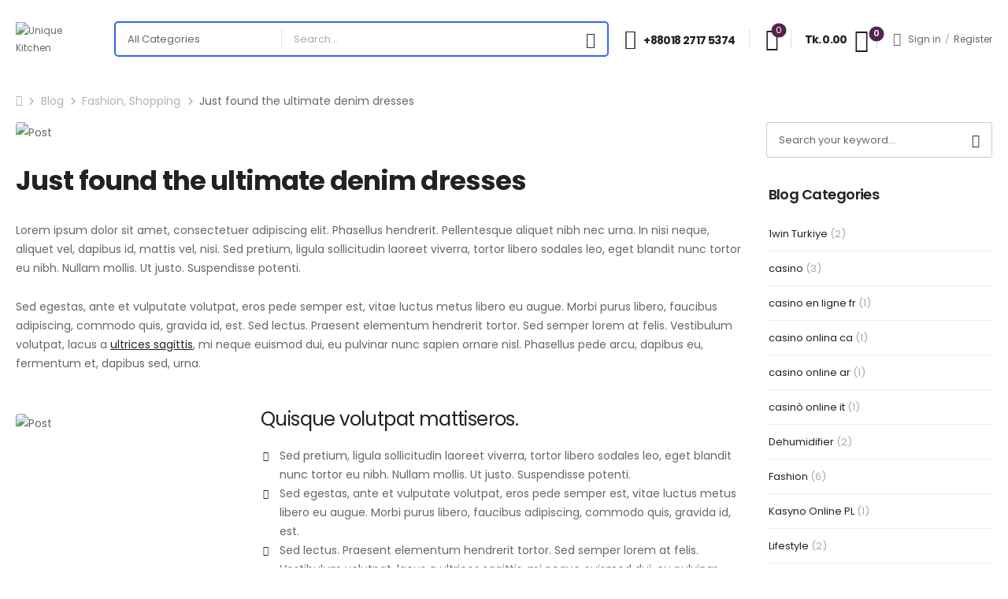

--- FILE ---
content_type: text/html; charset=UTF-8
request_url: https://uniquekitchenbd.com/just-found-the-ultimate-denim-dresses/
body_size: 46461
content:
<!DOCTYPE html>
<html lang="en-US">
<head>
	<meta name="google-site-verification" content="Gc1IRXaJVX5M3rTR2G9bg_Xrada56naU2cMFNtMa3ug" />
    <meta charset="UTF-8">
    <!--[if IE]><meta http-equiv='X-UA-Compatible' content='IE=edge,chrome=1'><![endif]-->
    <meta name="viewport" content="width=device-width, initial-scale=1.0, minimum-scale=1.0">
    <meta name="keywords" content="WordPress Template" />

    <link rel="profile" href="http://gmpg.org/xfn/11" />
    <link rel="pingback" href="https://uniquekitchenbd.com/xmlrpc.php" />

    <link rel="preload" href="https://uniquekitchenbd.com/wp-content/themes/riode/assets/vendor/riode-icons/fonts/riode.ttf?5gap68" as="font" type="font/ttf" crossorigin><link rel="preload" href="https://uniquekitchenbd.com/wp-content/themes/riode/assets/vendor/fontawesome-free/webfonts/fa-solid-900.woff2" as="font" type="font/woff2" crossorigin><link rel="preload" href="https://uniquekitchenbd.com/wp-content/themes/riode/assets/vendor/fontawesome-free/webfonts/fa-regular-400.woff2" as="font" type="font/woff2" crossorigin><link rel="preload" href="https://uniquekitchenbd.com/wp-content/themes/riode/assets/vendor/fontawesome-free/webfonts/fa-brands-400.woff2" as="font" type="font/woff2" crossorigin>
    				<script>document.documentElement.className = document.documentElement.className + ' yes-js js_active js'</script>
						<script>
				WebFontConfig = {
					google: { families: [ 'Poppins:300,400,500,600,700','Open+Sans:300,400,500,600,700' ] }
				};
				(function(d) {
					var wf = d.createElement('script'), s = d.scripts[0];
					wf.src = 'https://uniquekitchenbd.com/wp-content/themes/riode/assets/js/webfont.js';
					wf.async = true;
					s.parentNode.insertBefore(wf, s);
				})(document);
			</script>
			<meta name='robots' content='index, follow, max-image-preview:large, max-snippet:-1, max-video-preview:-1' />
	<!-- Pixel Cat Facebook Pixel Code -->
	<script>
	!function(f,b,e,v,n,t,s){if(f.fbq)return;n=f.fbq=function(){n.callMethod?
	n.callMethod.apply(n,arguments):n.queue.push(arguments)};if(!f._fbq)f._fbq=n;
	n.push=n;n.loaded=!0;n.version='2.0';n.queue=[];t=b.createElement(e);t.async=!0;
	t.src=v;s=b.getElementsByTagName(e)[0];s.parentNode.insertBefore(t,s)}(window,
	document,'script','https://connect.facebook.net/en_US/fbevents.js' );
	fbq( 'init', '1261970014992570' );	</script>
	<!-- DO NOT MODIFY -->
	<!-- End Facebook Pixel Code -->
	
	<!-- This site is optimized with the Yoast SEO plugin v22.9 - https://yoast.com/wordpress/plugins/seo/ -->
	<title>Just found the ultimate denim dresses - Unique Kitchen</title>
	<link rel="canonical" href="https://uniquekitchenbd.com/just-found-the-ultimate-denim-dresses/" />
	<meta property="og:locale" content="en_US" />
	<meta property="og:type" content="article" />
	<meta property="og:title" content="Just found the ultimate denim dresses - Unique Kitchen" />
	<meta property="og:description" content="Lorem ipsum dolor sit amet, consectetuer adipiscing elit. Phasellus hendrerit. Pellentesque aliquet nibh nec urna. In nisi neque, aliquet vel, dapibus id, mattis vel, nisi. Sed pretium, ligula sollicitudin laoreet viverra, tortor libero sodales leo, eget blandit nunc tortor eu nibh. Nullam mollis. Ut justo. Suspendisse potenti. Sed egestas, ante et vulputate volutpat, eros pede [&hellip;]" />
	<meta property="og:url" content="https://uniquekitchenbd.com/just-found-the-ultimate-denim-dresses/" />
	<meta property="og:site_name" content="Unique Kitchen" />
	<meta property="article:published_time" content="2020-10-26T09:59:37+00:00" />
	<meta property="og:image" content="https://uniquekitchenbd.com/wp-content/uploads/2020/10/post-4.jpg" />
	<meta property="og:image:width" content="900" />
	<meta property="og:image:height" content="601" />
	<meta property="og:image:type" content="image/jpeg" />
	<meta name="author" content="Unique Kitchen" />
	<meta name="twitter:card" content="summary_large_image" />
	<meta name="twitter:label1" content="Written by" />
	<meta name="twitter:data1" content="Unique Kitchen" />
	<meta name="twitter:label2" content="Est. reading time" />
	<meta name="twitter:data2" content="3 minutes" />
	<script type="application/ld+json" class="yoast-schema-graph">{"@context":"https://schema.org","@graph":[{"@type":"Article","@id":"https://uniquekitchenbd.com/just-found-the-ultimate-denim-dresses/#article","isPartOf":{"@id":"https://uniquekitchenbd.com/just-found-the-ultimate-denim-dresses/"},"author":{"name":"Unique Kitchen","@id":"https://uniquekitchenbd.com/#/schema/person/fa7235f0c2fd2d4261abc23696832945"},"headline":"Just found the ultimate denim dresses","datePublished":"2020-10-26T09:59:37+00:00","dateModified":"2020-10-26T09:59:37+00:00","mainEntityOfPage":{"@id":"https://uniquekitchenbd.com/just-found-the-ultimate-denim-dresses/"},"wordCount":585,"commentCount":0,"publisher":{"@id":"https://uniquekitchenbd.com/#organization"},"image":{"@id":"https://uniquekitchenbd.com/just-found-the-ultimate-denim-dresses/#primaryimage"},"thumbnailUrl":"https://uniquekitchenbd.com/wp-content/uploads/2020/10/post-4.jpg","keywords":["Grid 2 Col","Grid 3 Col","Hobby","Travel"],"articleSection":["Fashion","Shopping"],"inLanguage":"en-US","potentialAction":[{"@type":"CommentAction","name":"Comment","target":["https://uniquekitchenbd.com/just-found-the-ultimate-denim-dresses/#respond"]}]},{"@type":"WebPage","@id":"https://uniquekitchenbd.com/just-found-the-ultimate-denim-dresses/","url":"https://uniquekitchenbd.com/just-found-the-ultimate-denim-dresses/","name":"Just found the ultimate denim dresses - Unique Kitchen","isPartOf":{"@id":"https://uniquekitchenbd.com/#website"},"primaryImageOfPage":{"@id":"https://uniquekitchenbd.com/just-found-the-ultimate-denim-dresses/#primaryimage"},"image":{"@id":"https://uniquekitchenbd.com/just-found-the-ultimate-denim-dresses/#primaryimage"},"thumbnailUrl":"https://uniquekitchenbd.com/wp-content/uploads/2020/10/post-4.jpg","datePublished":"2020-10-26T09:59:37+00:00","dateModified":"2020-10-26T09:59:37+00:00","breadcrumb":{"@id":"https://uniquekitchenbd.com/just-found-the-ultimate-denim-dresses/#breadcrumb"},"inLanguage":"en-US","potentialAction":[{"@type":"ReadAction","target":["https://uniquekitchenbd.com/just-found-the-ultimate-denim-dresses/"]}]},{"@type":"ImageObject","inLanguage":"en-US","@id":"https://uniquekitchenbd.com/just-found-the-ultimate-denim-dresses/#primaryimage","url":"https://uniquekitchenbd.com/wp-content/uploads/2020/10/post-4.jpg","contentUrl":"https://uniquekitchenbd.com/wp-content/uploads/2020/10/post-4.jpg","width":900,"height":601,"caption":"Post"},{"@type":"BreadcrumbList","@id":"https://uniquekitchenbd.com/just-found-the-ultimate-denim-dresses/#breadcrumb","itemListElement":[{"@type":"ListItem","position":1,"name":"Home","item":"https://uniquekitchenbd.com/"},{"@type":"ListItem","position":2,"name":"Just found the ultimate denim dresses"}]},{"@type":"WebSite","@id":"https://uniquekitchenbd.com/#website","url":"https://uniquekitchenbd.com/","name":"Unique Kitchen","description":"","publisher":{"@id":"https://uniquekitchenbd.com/#organization"},"potentialAction":[{"@type":"SearchAction","target":{"@type":"EntryPoint","urlTemplate":"https://uniquekitchenbd.com/?s={search_term_string}"},"query-input":"required name=search_term_string"}],"inLanguage":"en-US"},{"@type":"Organization","@id":"https://uniquekitchenbd.com/#organization","name":"Unique Kitchen","url":"https://uniquekitchenbd.com/","logo":{"@type":"ImageObject","inLanguage":"en-US","@id":"https://uniquekitchenbd.com/#/schema/logo/image/","url":"https://uniquekitchenbd.com/wp-content/uploads/2022/01/Logo-bold.png","contentUrl":"https://uniquekitchenbd.com/wp-content/uploads/2022/01/Logo-bold.png","width":1079,"height":932,"caption":"Unique Kitchen"},"image":{"@id":"https://uniquekitchenbd.com/#/schema/logo/image/"}},{"@type":"Person","@id":"https://uniquekitchenbd.com/#/schema/person/fa7235f0c2fd2d4261abc23696832945","name":"Unique Kitchen","image":{"@type":"ImageObject","inLanguage":"en-US","@id":"https://uniquekitchenbd.com/#/schema/person/image/","url":"https://secure.gravatar.com/avatar/81e974f0cebc7582cb039e1804870d875651b57666e3add3ca355ed0b724bf5e?s=80&d=mm&r=g","contentUrl":"https://secure.gravatar.com/avatar/81e974f0cebc7582cb039e1804870d875651b57666e3add3ca355ed0b724bf5e?s=80&d=mm&r=g","caption":"Unique Kitchen"},"sameAs":["http://uniquedhk.xyz"],"url":"https://uniquekitchenbd.com/author/uniquekitchen/"}]}</script>
	<!-- / Yoast SEO plugin. -->


<link rel='dns-prefetch' href='//www.googletagmanager.com' />
<link rel='dns-prefetch' href='//use.fontawesome.com' />
<link rel="alternate" type="application/rss+xml" title="Unique Kitchen &raquo; Feed" href="https://uniquekitchenbd.com/feed/" />
<link rel="alternate" type="application/rss+xml" title="Unique Kitchen &raquo; Comments Feed" href="https://uniquekitchenbd.com/comments/feed/" />
<link rel="alternate" type="application/rss+xml" title="Unique Kitchen &raquo; Just found the ultimate denim dresses Comments Feed" href="https://uniquekitchenbd.com/just-found-the-ultimate-denim-dresses/feed/" />
<link rel="alternate" title="oEmbed (JSON)" type="application/json+oembed" href="https://uniquekitchenbd.com/wp-json/oembed/1.0/embed?url=https%3A%2F%2Funiquekitchenbd.com%2Fjust-found-the-ultimate-denim-dresses%2F" />
<link rel="alternate" title="oEmbed (XML)" type="text/xml+oembed" href="https://uniquekitchenbd.com/wp-json/oembed/1.0/embed?url=https%3A%2F%2Funiquekitchenbd.com%2Fjust-found-the-ultimate-denim-dresses%2F&#038;format=xml" />
<style id='wp-img-auto-sizes-contain-inline-css'>
img:is([sizes=auto i],[sizes^="auto," i]){contain-intrinsic-size:3000px 1500px}
/*# sourceURL=wp-img-auto-sizes-contain-inline-css */
</style>
<link rel='stylesheet' id='dashicons-css' href='https://uniquekitchenbd.com/wp-includes/css/dashicons.min.css?ver=6.9' media='all' />
<style id='dashicons-inline-css'>
[data-font="Dashicons"]:before {font-family: 'Dashicons' !important;content: attr(data-icon) !important;speak: none !important;font-weight: normal !important;font-variant: normal !important;text-transform: none !important;line-height: 1 !important;font-style: normal !important;-webkit-font-smoothing: antialiased !important;-moz-osx-font-smoothing: grayscale !important;}
/*# sourceURL=dashicons-inline-css */
</style>
<link rel='stylesheet' id='woo-conditional-shipping-blocks-style-css' href='https://uniquekitchenbd.com/wp-content/plugins/conditional-shipping-for-woocommerce/frontend/css/woo-conditional-shipping.css?ver=3.5.0.free' media='all' />
<style id='wp-emoji-styles-inline-css'>

	img.wp-smiley, img.emoji {
		display: inline !important;
		border: none !important;
		box-shadow: none !important;
		height: 1em !important;
		width: 1em !important;
		margin: 0 0.07em !important;
		vertical-align: -0.1em !important;
		background: none !important;
		padding: 0 !important;
	}
/*# sourceURL=wp-emoji-styles-inline-css */
</style>
<link rel='stylesheet' id='wp-block-library-css' href='https://uniquekitchenbd.com/wp-includes/css/dist/block-library/style.min.css?ver=6.9' media='all' />
<style id='wp-block-image-inline-css'>
.wp-block-image>a,.wp-block-image>figure>a{display:inline-block}.wp-block-image img{box-sizing:border-box;height:auto;max-width:100%;vertical-align:bottom}@media not (prefers-reduced-motion){.wp-block-image img.hide{visibility:hidden}.wp-block-image img.show{animation:show-content-image .4s}}.wp-block-image[style*=border-radius] img,.wp-block-image[style*=border-radius]>a{border-radius:inherit}.wp-block-image.has-custom-border img{box-sizing:border-box}.wp-block-image.aligncenter{text-align:center}.wp-block-image.alignfull>a,.wp-block-image.alignwide>a{width:100%}.wp-block-image.alignfull img,.wp-block-image.alignwide img{height:auto;width:100%}.wp-block-image .aligncenter,.wp-block-image .alignleft,.wp-block-image .alignright,.wp-block-image.aligncenter,.wp-block-image.alignleft,.wp-block-image.alignright{display:table}.wp-block-image .aligncenter>figcaption,.wp-block-image .alignleft>figcaption,.wp-block-image .alignright>figcaption,.wp-block-image.aligncenter>figcaption,.wp-block-image.alignleft>figcaption,.wp-block-image.alignright>figcaption{caption-side:bottom;display:table-caption}.wp-block-image .alignleft{float:left;margin:.5em 1em .5em 0}.wp-block-image .alignright{float:right;margin:.5em 0 .5em 1em}.wp-block-image .aligncenter{margin-left:auto;margin-right:auto}.wp-block-image :where(figcaption){margin-bottom:1em;margin-top:.5em}.wp-block-image.is-style-circle-mask img{border-radius:9999px}@supports ((-webkit-mask-image:none) or (mask-image:none)) or (-webkit-mask-image:none){.wp-block-image.is-style-circle-mask img{border-radius:0;-webkit-mask-image:url('data:image/svg+xml;utf8,<svg viewBox="0 0 100 100" xmlns="http://www.w3.org/2000/svg"><circle cx="50" cy="50" r="50"/></svg>');mask-image:url('data:image/svg+xml;utf8,<svg viewBox="0 0 100 100" xmlns="http://www.w3.org/2000/svg"><circle cx="50" cy="50" r="50"/></svg>');mask-mode:alpha;-webkit-mask-position:center;mask-position:center;-webkit-mask-repeat:no-repeat;mask-repeat:no-repeat;-webkit-mask-size:contain;mask-size:contain}}:root :where(.wp-block-image.is-style-rounded img,.wp-block-image .is-style-rounded img){border-radius:9999px}.wp-block-image figure{margin:0}.wp-lightbox-container{display:flex;flex-direction:column;position:relative}.wp-lightbox-container img{cursor:zoom-in}.wp-lightbox-container img:hover+button{opacity:1}.wp-lightbox-container button{align-items:center;backdrop-filter:blur(16px) saturate(180%);background-color:#5a5a5a40;border:none;border-radius:4px;cursor:zoom-in;display:flex;height:20px;justify-content:center;opacity:0;padding:0;position:absolute;right:16px;text-align:center;top:16px;width:20px;z-index:100}@media not (prefers-reduced-motion){.wp-lightbox-container button{transition:opacity .2s ease}}.wp-lightbox-container button:focus-visible{outline:3px auto #5a5a5a40;outline:3px auto -webkit-focus-ring-color;outline-offset:3px}.wp-lightbox-container button:hover{cursor:pointer;opacity:1}.wp-lightbox-container button:focus{opacity:1}.wp-lightbox-container button:focus,.wp-lightbox-container button:hover,.wp-lightbox-container button:not(:hover):not(:active):not(.has-background){background-color:#5a5a5a40;border:none}.wp-lightbox-overlay{box-sizing:border-box;cursor:zoom-out;height:100vh;left:0;overflow:hidden;position:fixed;top:0;visibility:hidden;width:100%;z-index:100000}.wp-lightbox-overlay .close-button{align-items:center;cursor:pointer;display:flex;justify-content:center;min-height:40px;min-width:40px;padding:0;position:absolute;right:calc(env(safe-area-inset-right) + 16px);top:calc(env(safe-area-inset-top) + 16px);z-index:5000000}.wp-lightbox-overlay .close-button:focus,.wp-lightbox-overlay .close-button:hover,.wp-lightbox-overlay .close-button:not(:hover):not(:active):not(.has-background){background:none;border:none}.wp-lightbox-overlay .lightbox-image-container{height:var(--wp--lightbox-container-height);left:50%;overflow:hidden;position:absolute;top:50%;transform:translate(-50%,-50%);transform-origin:top left;width:var(--wp--lightbox-container-width);z-index:9999999999}.wp-lightbox-overlay .wp-block-image{align-items:center;box-sizing:border-box;display:flex;height:100%;justify-content:center;margin:0;position:relative;transform-origin:0 0;width:100%;z-index:3000000}.wp-lightbox-overlay .wp-block-image img{height:var(--wp--lightbox-image-height);min-height:var(--wp--lightbox-image-height);min-width:var(--wp--lightbox-image-width);width:var(--wp--lightbox-image-width)}.wp-lightbox-overlay .wp-block-image figcaption{display:none}.wp-lightbox-overlay button{background:none;border:none}.wp-lightbox-overlay .scrim{background-color:#fff;height:100%;opacity:.9;position:absolute;width:100%;z-index:2000000}.wp-lightbox-overlay.active{visibility:visible}@media not (prefers-reduced-motion){.wp-lightbox-overlay.active{animation:turn-on-visibility .25s both}.wp-lightbox-overlay.active img{animation:turn-on-visibility .35s both}.wp-lightbox-overlay.show-closing-animation:not(.active){animation:turn-off-visibility .35s both}.wp-lightbox-overlay.show-closing-animation:not(.active) img{animation:turn-off-visibility .25s both}.wp-lightbox-overlay.zoom.active{animation:none;opacity:1;visibility:visible}.wp-lightbox-overlay.zoom.active .lightbox-image-container{animation:lightbox-zoom-in .4s}.wp-lightbox-overlay.zoom.active .lightbox-image-container img{animation:none}.wp-lightbox-overlay.zoom.active .scrim{animation:turn-on-visibility .4s forwards}.wp-lightbox-overlay.zoom.show-closing-animation:not(.active){animation:none}.wp-lightbox-overlay.zoom.show-closing-animation:not(.active) .lightbox-image-container{animation:lightbox-zoom-out .4s}.wp-lightbox-overlay.zoom.show-closing-animation:not(.active) .lightbox-image-container img{animation:none}.wp-lightbox-overlay.zoom.show-closing-animation:not(.active) .scrim{animation:turn-off-visibility .4s forwards}}@keyframes show-content-image{0%{visibility:hidden}99%{visibility:hidden}to{visibility:visible}}@keyframes turn-on-visibility{0%{opacity:0}to{opacity:1}}@keyframes turn-off-visibility{0%{opacity:1;visibility:visible}99%{opacity:0;visibility:visible}to{opacity:0;visibility:hidden}}@keyframes lightbox-zoom-in{0%{transform:translate(calc((-100vw + var(--wp--lightbox-scrollbar-width))/2 + var(--wp--lightbox-initial-left-position)),calc(-50vh + var(--wp--lightbox-initial-top-position))) scale(var(--wp--lightbox-scale))}to{transform:translate(-50%,-50%) scale(1)}}@keyframes lightbox-zoom-out{0%{transform:translate(-50%,-50%) scale(1);visibility:visible}99%{visibility:visible}to{transform:translate(calc((-100vw + var(--wp--lightbox-scrollbar-width))/2 + var(--wp--lightbox-initial-left-position)),calc(-50vh + var(--wp--lightbox-initial-top-position))) scale(var(--wp--lightbox-scale));visibility:hidden}}
/*# sourceURL=https://uniquekitchenbd.com/wp-includes/blocks/image/style.min.css */
</style>
<style id='wp-block-image-theme-inline-css'>
:root :where(.wp-block-image figcaption){color:#555;font-size:13px;text-align:center}.is-dark-theme :root :where(.wp-block-image figcaption){color:#ffffffa6}.wp-block-image{margin:0 0 1em}
/*# sourceURL=https://uniquekitchenbd.com/wp-includes/blocks/image/theme.min.css */
</style>
<style id='wp-block-columns-inline-css'>
.wp-block-columns{box-sizing:border-box;display:flex;flex-wrap:wrap!important}@media (min-width:782px){.wp-block-columns{flex-wrap:nowrap!important}}.wp-block-columns{align-items:normal!important}.wp-block-columns.are-vertically-aligned-top{align-items:flex-start}.wp-block-columns.are-vertically-aligned-center{align-items:center}.wp-block-columns.are-vertically-aligned-bottom{align-items:flex-end}@media (max-width:781px){.wp-block-columns:not(.is-not-stacked-on-mobile)>.wp-block-column{flex-basis:100%!important}}@media (min-width:782px){.wp-block-columns:not(.is-not-stacked-on-mobile)>.wp-block-column{flex-basis:0;flex-grow:1}.wp-block-columns:not(.is-not-stacked-on-mobile)>.wp-block-column[style*=flex-basis]{flex-grow:0}}.wp-block-columns.is-not-stacked-on-mobile{flex-wrap:nowrap!important}.wp-block-columns.is-not-stacked-on-mobile>.wp-block-column{flex-basis:0;flex-grow:1}.wp-block-columns.is-not-stacked-on-mobile>.wp-block-column[style*=flex-basis]{flex-grow:0}:where(.wp-block-columns){margin-bottom:1.75em}:where(.wp-block-columns.has-background){padding:1.25em 2.375em}.wp-block-column{flex-grow:1;min-width:0;overflow-wrap:break-word;word-break:break-word}.wp-block-column.is-vertically-aligned-top{align-self:flex-start}.wp-block-column.is-vertically-aligned-center{align-self:center}.wp-block-column.is-vertically-aligned-bottom{align-self:flex-end}.wp-block-column.is-vertically-aligned-stretch{align-self:stretch}.wp-block-column.is-vertically-aligned-bottom,.wp-block-column.is-vertically-aligned-center,.wp-block-column.is-vertically-aligned-top{width:100%}
/*# sourceURL=https://uniquekitchenbd.com/wp-includes/blocks/columns/style.min.css */
</style>
<link rel='stylesheet' id='wc-blocks-style-css' href='https://uniquekitchenbd.com/wp-content/plugins/woocommerce/assets/client/blocks/wc-blocks.css?ver=wc-9.5.3' media='all' />
<style id='global-styles-inline-css'>
:root{--wp--preset--aspect-ratio--square: 1;--wp--preset--aspect-ratio--4-3: 4/3;--wp--preset--aspect-ratio--3-4: 3/4;--wp--preset--aspect-ratio--3-2: 3/2;--wp--preset--aspect-ratio--2-3: 2/3;--wp--preset--aspect-ratio--16-9: 16/9;--wp--preset--aspect-ratio--9-16: 9/16;--wp--preset--color--black: #000000;--wp--preset--color--cyan-bluish-gray: #abb8c3;--wp--preset--color--white: #fff;--wp--preset--color--pale-pink: #f78da7;--wp--preset--color--vivid-red: #cf2e2e;--wp--preset--color--luminous-vivid-orange: #ff6900;--wp--preset--color--luminous-vivid-amber: #fcb900;--wp--preset--color--light-green-cyan: #7bdcb5;--wp--preset--color--vivid-green-cyan: #00d084;--wp--preset--color--pale-cyan-blue: #8ed1fc;--wp--preset--color--vivid-cyan-blue: #0693e3;--wp--preset--color--vivid-purple: #9b51e0;--wp--preset--color--primary: #54234e;--wp--preset--color--secondary: #f6bb20;--wp--preset--color--alert: #b10001;--wp--preset--color--dark: #333;--wp--preset--color--font: #666;--wp--preset--color--transparent: transparent;--wp--preset--gradient--vivid-cyan-blue-to-vivid-purple: linear-gradient(135deg,rgb(6,147,227) 0%,rgb(155,81,224) 100%);--wp--preset--gradient--light-green-cyan-to-vivid-green-cyan: linear-gradient(135deg,rgb(122,220,180) 0%,rgb(0,208,130) 100%);--wp--preset--gradient--luminous-vivid-amber-to-luminous-vivid-orange: linear-gradient(135deg,rgb(252,185,0) 0%,rgb(255,105,0) 100%);--wp--preset--gradient--luminous-vivid-orange-to-vivid-red: linear-gradient(135deg,rgb(255,105,0) 0%,rgb(207,46,46) 100%);--wp--preset--gradient--very-light-gray-to-cyan-bluish-gray: linear-gradient(135deg,rgb(238,238,238) 0%,rgb(169,184,195) 100%);--wp--preset--gradient--cool-to-warm-spectrum: linear-gradient(135deg,rgb(74,234,220) 0%,rgb(151,120,209) 20%,rgb(207,42,186) 40%,rgb(238,44,130) 60%,rgb(251,105,98) 80%,rgb(254,248,76) 100%);--wp--preset--gradient--blush-light-purple: linear-gradient(135deg,rgb(255,206,236) 0%,rgb(152,150,240) 100%);--wp--preset--gradient--blush-bordeaux: linear-gradient(135deg,rgb(254,205,165) 0%,rgb(254,45,45) 50%,rgb(107,0,62) 100%);--wp--preset--gradient--luminous-dusk: linear-gradient(135deg,rgb(255,203,112) 0%,rgb(199,81,192) 50%,rgb(65,88,208) 100%);--wp--preset--gradient--pale-ocean: linear-gradient(135deg,rgb(255,245,203) 0%,rgb(182,227,212) 50%,rgb(51,167,181) 100%);--wp--preset--gradient--electric-grass: linear-gradient(135deg,rgb(202,248,128) 0%,rgb(113,206,126) 100%);--wp--preset--gradient--midnight: linear-gradient(135deg,rgb(2,3,129) 0%,rgb(40,116,252) 100%);--wp--preset--font-size--small: 15px;--wp--preset--font-size--medium: 24px;--wp--preset--font-size--large: 30px;--wp--preset--font-size--x-large: 42px;--wp--preset--font-size--normal: 18px;--wp--preset--font-size--huge: 34px;--wp--preset--font-family--inter: "Inter", sans-serif;--wp--preset--font-family--cardo: Cardo;--wp--preset--spacing--20: 0.44rem;--wp--preset--spacing--30: 0.67rem;--wp--preset--spacing--40: 1rem;--wp--preset--spacing--50: 1.5rem;--wp--preset--spacing--60: 2.25rem;--wp--preset--spacing--70: 3.38rem;--wp--preset--spacing--80: 5.06rem;--wp--preset--shadow--natural: 6px 6px 9px rgba(0, 0, 0, 0.2);--wp--preset--shadow--deep: 12px 12px 50px rgba(0, 0, 0, 0.4);--wp--preset--shadow--sharp: 6px 6px 0px rgba(0, 0, 0, 0.2);--wp--preset--shadow--outlined: 6px 6px 0px -3px rgb(255, 255, 255), 6px 6px rgb(0, 0, 0);--wp--preset--shadow--crisp: 6px 6px 0px rgb(0, 0, 0);}:where(.is-layout-flex){gap: 0.5em;}:where(.is-layout-grid){gap: 0.5em;}body .is-layout-flex{display: flex;}.is-layout-flex{flex-wrap: wrap;align-items: center;}.is-layout-flex > :is(*, div){margin: 0;}body .is-layout-grid{display: grid;}.is-layout-grid > :is(*, div){margin: 0;}:where(.wp-block-columns.is-layout-flex){gap: 2em;}:where(.wp-block-columns.is-layout-grid){gap: 2em;}:where(.wp-block-post-template.is-layout-flex){gap: 1.25em;}:where(.wp-block-post-template.is-layout-grid){gap: 1.25em;}.has-black-color{color: var(--wp--preset--color--black) !important;}.has-cyan-bluish-gray-color{color: var(--wp--preset--color--cyan-bluish-gray) !important;}.has-white-color{color: var(--wp--preset--color--white) !important;}.has-pale-pink-color{color: var(--wp--preset--color--pale-pink) !important;}.has-vivid-red-color{color: var(--wp--preset--color--vivid-red) !important;}.has-luminous-vivid-orange-color{color: var(--wp--preset--color--luminous-vivid-orange) !important;}.has-luminous-vivid-amber-color{color: var(--wp--preset--color--luminous-vivid-amber) !important;}.has-light-green-cyan-color{color: var(--wp--preset--color--light-green-cyan) !important;}.has-vivid-green-cyan-color{color: var(--wp--preset--color--vivid-green-cyan) !important;}.has-pale-cyan-blue-color{color: var(--wp--preset--color--pale-cyan-blue) !important;}.has-vivid-cyan-blue-color{color: var(--wp--preset--color--vivid-cyan-blue) !important;}.has-vivid-purple-color{color: var(--wp--preset--color--vivid-purple) !important;}.has-black-background-color{background-color: var(--wp--preset--color--black) !important;}.has-cyan-bluish-gray-background-color{background-color: var(--wp--preset--color--cyan-bluish-gray) !important;}.has-white-background-color{background-color: var(--wp--preset--color--white) !important;}.has-pale-pink-background-color{background-color: var(--wp--preset--color--pale-pink) !important;}.has-vivid-red-background-color{background-color: var(--wp--preset--color--vivid-red) !important;}.has-luminous-vivid-orange-background-color{background-color: var(--wp--preset--color--luminous-vivid-orange) !important;}.has-luminous-vivid-amber-background-color{background-color: var(--wp--preset--color--luminous-vivid-amber) !important;}.has-light-green-cyan-background-color{background-color: var(--wp--preset--color--light-green-cyan) !important;}.has-vivid-green-cyan-background-color{background-color: var(--wp--preset--color--vivid-green-cyan) !important;}.has-pale-cyan-blue-background-color{background-color: var(--wp--preset--color--pale-cyan-blue) !important;}.has-vivid-cyan-blue-background-color{background-color: var(--wp--preset--color--vivid-cyan-blue) !important;}.has-vivid-purple-background-color{background-color: var(--wp--preset--color--vivid-purple) !important;}.has-black-border-color{border-color: var(--wp--preset--color--black) !important;}.has-cyan-bluish-gray-border-color{border-color: var(--wp--preset--color--cyan-bluish-gray) !important;}.has-white-border-color{border-color: var(--wp--preset--color--white) !important;}.has-pale-pink-border-color{border-color: var(--wp--preset--color--pale-pink) !important;}.has-vivid-red-border-color{border-color: var(--wp--preset--color--vivid-red) !important;}.has-luminous-vivid-orange-border-color{border-color: var(--wp--preset--color--luminous-vivid-orange) !important;}.has-luminous-vivid-amber-border-color{border-color: var(--wp--preset--color--luminous-vivid-amber) !important;}.has-light-green-cyan-border-color{border-color: var(--wp--preset--color--light-green-cyan) !important;}.has-vivid-green-cyan-border-color{border-color: var(--wp--preset--color--vivid-green-cyan) !important;}.has-pale-cyan-blue-border-color{border-color: var(--wp--preset--color--pale-cyan-blue) !important;}.has-vivid-cyan-blue-border-color{border-color: var(--wp--preset--color--vivid-cyan-blue) !important;}.has-vivid-purple-border-color{border-color: var(--wp--preset--color--vivid-purple) !important;}.has-vivid-cyan-blue-to-vivid-purple-gradient-background{background: var(--wp--preset--gradient--vivid-cyan-blue-to-vivid-purple) !important;}.has-light-green-cyan-to-vivid-green-cyan-gradient-background{background: var(--wp--preset--gradient--light-green-cyan-to-vivid-green-cyan) !important;}.has-luminous-vivid-amber-to-luminous-vivid-orange-gradient-background{background: var(--wp--preset--gradient--luminous-vivid-amber-to-luminous-vivid-orange) !important;}.has-luminous-vivid-orange-to-vivid-red-gradient-background{background: var(--wp--preset--gradient--luminous-vivid-orange-to-vivid-red) !important;}.has-very-light-gray-to-cyan-bluish-gray-gradient-background{background: var(--wp--preset--gradient--very-light-gray-to-cyan-bluish-gray) !important;}.has-cool-to-warm-spectrum-gradient-background{background: var(--wp--preset--gradient--cool-to-warm-spectrum) !important;}.has-blush-light-purple-gradient-background{background: var(--wp--preset--gradient--blush-light-purple) !important;}.has-blush-bordeaux-gradient-background{background: var(--wp--preset--gradient--blush-bordeaux) !important;}.has-luminous-dusk-gradient-background{background: var(--wp--preset--gradient--luminous-dusk) !important;}.has-pale-ocean-gradient-background{background: var(--wp--preset--gradient--pale-ocean) !important;}.has-electric-grass-gradient-background{background: var(--wp--preset--gradient--electric-grass) !important;}.has-midnight-gradient-background{background: var(--wp--preset--gradient--midnight) !important;}.has-small-font-size{font-size: var(--wp--preset--font-size--small) !important;}.has-medium-font-size{font-size: var(--wp--preset--font-size--medium) !important;}.has-large-font-size{font-size: var(--wp--preset--font-size--large) !important;}.has-x-large-font-size{font-size: var(--wp--preset--font-size--x-large) !important;}
:where(.wp-block-columns.is-layout-flex){gap: 2em;}:where(.wp-block-columns.is-layout-grid){gap: 2em;}
/*# sourceURL=global-styles-inline-css */
</style>
<style id='core-block-supports-inline-css'>
.wp-container-core-columns-is-layout-9d6595d7{flex-wrap:nowrap;}
/*# sourceURL=core-block-supports-inline-css */
</style>

<style id='classic-theme-styles-inline-css'>
/*! This file is auto-generated */
.wp-block-button__link{color:#fff;background-color:#32373c;border-radius:9999px;box-shadow:none;text-decoration:none;padding:calc(.667em + 2px) calc(1.333em + 2px);font-size:1.125em}.wp-block-file__button{background:#32373c;color:#fff;text-decoration:none}
/*# sourceURL=/wp-includes/css/classic-themes.min.css */
</style>
<link rel='stylesheet' id='contact-form-7-css' href='https://uniquekitchenbd.com/wp-content/plugins/contact-form-7/includes/css/styles.css?ver=5.9.6' media='all' />
<style id='woocommerce-inline-inline-css'>
.woocommerce form .form-row .required { visibility: visible; }
/*# sourceURL=woocommerce-inline-inline-css */
</style>
<link rel='stylesheet' id='woo_conditional_shipping_css-css' href='https://uniquekitchenbd.com/wp-content/plugins/conditional-shipping-for-woocommerce/includes/frontend/../../frontend/css/woo-conditional-shipping.css?ver=3.5.0.free' media='all' />
<link rel='stylesheet' id='woo-variation-swatches-css' href='https://uniquekitchenbd.com/wp-content/plugins/woo-variation-swatches/assets/css/frontend.min.css?ver=1717687592' media='all' />
<style id='woo-variation-swatches-inline-css'>
:root {
--wvs-tick:url("data:image/svg+xml;utf8,%3Csvg filter='drop-shadow(0px 0px 2px rgb(0 0 0 / .8))' xmlns='http://www.w3.org/2000/svg'  viewBox='0 0 30 30'%3E%3Cpath fill='none' stroke='%23ffffff' stroke-linecap='round' stroke-linejoin='round' stroke-width='4' d='M4 16L11 23 27 7'/%3E%3C/svg%3E");

--wvs-cross:url("data:image/svg+xml;utf8,%3Csvg filter='drop-shadow(0px 0px 5px rgb(255 255 255 / .6))' xmlns='http://www.w3.org/2000/svg' width='72px' height='72px' viewBox='0 0 24 24'%3E%3Cpath fill='none' stroke='%23ff0000' stroke-linecap='round' stroke-width='0.6' d='M5 5L19 19M19 5L5 19'/%3E%3C/svg%3E");
--wvs-single-product-item-width:30px;
--wvs-single-product-item-height:30px;
--wvs-single-product-item-font-size:16px}
/*# sourceURL=woo-variation-swatches-inline-css */
</style>
<link rel='stylesheet' id='yith-wcan-shortcodes-css' href='https://uniquekitchenbd.com/wp-content/plugins/yith-woocommerce-ajax-navigation/assets/css/shortcodes.css?ver=5.6.0' media='all' />
<style id='yith-wcan-shortcodes-inline-css'>
:root{
	--yith-wcan-filters_colors_titles: #434343;
	--yith-wcan-filters_colors_background: #FFFFFF;
	--yith-wcan-filters_colors_accent: #A7144C;
	--yith-wcan-filters_colors_accent_r: 167;
	--yith-wcan-filters_colors_accent_g: 20;
	--yith-wcan-filters_colors_accent_b: 76;
	--yith-wcan-color_swatches_border_radius: 100%;
	--yith-wcan-color_swatches_size: 30px;
	--yith-wcan-labels_style_background: #FFFFFF;
	--yith-wcan-labels_style_background_hover: #A7144C;
	--yith-wcan-labels_style_background_active: #A7144C;
	--yith-wcan-labels_style_text: #434343;
	--yith-wcan-labels_style_text_hover: #FFFFFF;
	--yith-wcan-labels_style_text_active: #FFFFFF;
	--yith-wcan-anchors_style_text: #434343;
	--yith-wcan-anchors_style_text_hover: #A7144C;
	--yith-wcan-anchors_style_text_active: #A7144C;
}
/*# sourceURL=yith-wcan-shortcodes-inline-css */
</style>
<link rel='stylesheet' id='pwb-styles-frontend-css' href='https://uniquekitchenbd.com/wp-content/plugins/perfect-woocommerce-brands/build/frontend/css/style.css?ver=3.3.9' media='all' />
<link rel='stylesheet' id='dokan-style-css' href='https://uniquekitchenbd.com/wp-content/plugins/dokan-lite/assets/css/style.css?ver=1718096846' media='all' />
<link rel='stylesheet' id='dokan-modal-css' href='https://uniquekitchenbd.com/wp-content/plugins/dokan-lite/assets/vendors/izimodal/iziModal.min.css?ver=1718096846' media='all' />
<link rel='stylesheet' id='dokan-fontawesome-css' href='https://uniquekitchenbd.com/wp-content/plugins/dokan-lite/assets/vendors/font-awesome/css/font-awesome.min.css?ver=3.11.3' media='all' />
<link rel='stylesheet' id='font-awesome-official-css' href='https://use.fontawesome.com/releases/v6.7.1/css/all.css' media='all' integrity="sha384-QI8z31KmtR+tk1MYi0DfgxrjYgpTpLLol3bqZA/Q1Y8BvH+6k7/Huoj38gQOaCS7" crossorigin="anonymous" />
<link rel='stylesheet' id='fontawesome-free-css' href='https://uniquekitchenbd.com/wp-content/themes/riode/assets/vendor/fontawesome-free/css/all.min.css?ver=5.14.0' media='all' />
<link rel='stylesheet' id='riode-icons-css' href='https://uniquekitchenbd.com/wp-content/themes/riode/assets/vendor/riode-icons/css/icons.min.css?ver=1.6.11' media='all' />
<link rel='stylesheet' id='owl-carousel-css' href='https://uniquekitchenbd.com/wp-content/themes/riode/assets/css/3rd-plugins/owl.carousel.min.css?ver=6.9' media='all' />
<link rel='stylesheet' id='magnific-popup-css' href='https://uniquekitchenbd.com/wp-content/themes/riode/assets/css/3rd-plugins/magnific-popup.min.css?ver=1.0' media='all' />
<link rel='stylesheet' id='elementor-animations-css' href='https://uniquekitchenbd.com/wp-content/themes/riode/assets/vendor/animate/animate.min.css?ver=6.9' media='all' />
<link rel='stylesheet' id='elementor-frontend-css' href='https://uniquekitchenbd.com/wp-content/uploads/elementor/css/custom-frontend-lite.min.css?ver=1753684268' media='all' />
<link rel='stylesheet' id='elementor-pro-css' href='https://uniquekitchenbd.com/wp-content/uploads/elementor/css/custom-pro-frontend-lite.min.css?ver=1753684268' media='all' />
<link rel='stylesheet' id='elementor-global-css' href='https://uniquekitchenbd.com/wp-content/uploads/elementor/css/global.css?ver=1753684269' media='all' />
<link rel='stylesheet' id='elementor-post-9719-css' href='https://uniquekitchenbd.com/wp-content/uploads/elementor/css/post-9719.css?ver=1753684268' media='all' />
<link rel='stylesheet' id='riode-theme-css' href='https://uniquekitchenbd.com/wp-content/uploads/riode_styles/theme.min.css?ver=1.6.11' media='all' />
<link rel='stylesheet' id='riode-theme-single-post-css' href='https://uniquekitchenbd.com/wp-content/uploads/riode_styles/theme-single-post.min.css?ver=1.6.11' media='all' />
<style id='riode-theme-single-post-inline-css'>
/* Global CSS */
.product .price del {
		font-weight: 400;
}
.woocommerce-loop-product__title {
		color: #222;
}
.count-text {
		color: #222;
		font-size: 1.3rem;
}
.woocommerce-product-rating a {
		font-size: 1.2rem;
}
.sidebar .widget:first-child {
    border-top: 3px solid #eee;
}
#blog-sidebar .widget:first-child {
		border-top: none;
}

.custom-header-main a:hover, .custom-header-main a:focus{
    color: #53324D!important;
}

.woo-variation-swatches .variable-items-wrapper {
		display: flex;
		flex-direction:row;
}

.mobile-menu-container .hs-simple .input-wrapper .form-control {
    color: #ffffff;
    border: 1px solid;
    border-color: #2e3237;
    border-right: 0;
    background-color: transparent;
}
/*# sourceURL=riode-theme-single-post-inline-css */
</style>
<link rel='stylesheet' id='riode-dynamic-vars-css' href='https://uniquekitchenbd.com/wp-content/uploads/riode_styles/dynamic_css_vars.css?ver=1.6.11' media='all' />
<link rel='stylesheet' id='riode-style-css' href='https://uniquekitchenbd.com/wp-content/themes/riode/style.css?ver=1.6.11' media='all' />
<style id='riode-style-inline-css'>
/* Page CSS */
@media (max-width: 767px) {
.mobile-1col > .wp-block-column { flex-basis: 100%!important; }
}
.full-width img { width: 100%; }
/*# sourceURL=riode-style-inline-css */
</style>
<link rel='stylesheet' id='elementor-post-5370-css' href='https://uniquekitchenbd.com/wp-content/uploads/elementor/css/post-5370.css?ver=6.9' media='all' />
<style id='elementor-post-5370-inline-css'>
.wpforms-form input{background:#ffffff!important;border:0!important;font-size:14px!important;padding:20px!important;color:#54234E!important}.wpforms-form .wpforms-submit{padding:12px 30px!important;border-radius:3px!important;color:#ffffff!important;background:#54234E!important;border:0!important}.wpforms-form label.wpforms-error{color:#ffffff!important}.wpforms-form .wpforms-submit:after{content:"\e97f";font-family:'riode';margin-left:8px;font-weight:400;font-size:16px}.wpforms-confirmation-container-full,div[submit-success]>.wpforms-confirmation-container-full:not(.wpforms-redirection-message){background:transparent!important;border:0!important}.wpforms-confirmation-container-full,div[submit-success]>.wpforms-confirmation-container-full{color:#ffffff!important;padding:0!important}.footer .widget-title,.footer-dark .contact-info label,.footer .widget ul li{color:#ffffff!important}@media (max-width:479px){.divide-line:after{width:calc(100% - 30px)}}.home-blog .post-title{white-space:normal}.home-blog .post img{border-radius:8px 0 0 8px}.home-blog .post{background-color:#f4f4f4;border-radius:8px}.home-blog .posts .post-list figure.post-media{margin:0}@media (min-width:576px){.post-list .post-details{width:calc(50% + 1rem)}.post-list .post-media{width:calc(50% - 1rem)}}.home-blog .posts .post-wrap{margin-bottom:0}.home-cta .wpcf7-form .wpcf7-not-valid-tip{line-height:15px;margin:-15px 0 4px 0}.home-cta .wpcf7-response-output{line-height:1.4;font-size:12px}.home-cta .wpcf7-form{margin:0}.home-cta input[type="email"]{max-width:325px;margin:0 auto}.home-cta input.wpcf7-form-control{font-size:1.3rem;color:#fff;border:0;border-radius:2rem;background-color:rgba(255,255,255,0.3);text-align:center}.home-cta input.wpcf7-form-control::placeholder{color:#fff}.home-cta .btn{height:auto!important;padding:12px 28px}.home-cta .btn:after{position:relative;top:-1px;font-size:15px;font-weight:normal}.home-cta .wpcf7-form>p{display:block}.home-cta .wpcf7-form .wpcf7-form-control{height:49px}.home-cta .wpcf7 .btn:after{content:"\e97e";display:inline-block;margin-left:8px;font-family:riode;font-weight:400}.post-meta{display:none}@media (min-width:576px){.post-list{display:flex;align-items:center}}@media (max-width:575px){.home-blog .post-wrap .post-details{padding:10% 5%}}
/*# sourceURL=elementor-post-5370-inline-css */
</style>
<link rel='stylesheet' id='gpls-arcw-quick-view-buy-now-for-woocommerce-animate-css-css' href='https://uniquekitchenbd.com/wp-content/plugins/quick-view-and-buy-now-for-woocommerce/core/assets/libs/animate.min.css?ver=1.5.10' media='all' />
<style id='gpls-arcw-quick-view-buy-now-for-woocommerce-animate-css-inline-css'>
/* overlap the photoswipe over the popup. */ .pswp { z-index: 110000 !important; } .gpls-arcw-quick-view-popup { z-index: 100000 !important; } .gpls-arcw-quick-view-popup .swal2-title { width: 100%; } .gpls-arcw-quick-view-popup .gpls-arcw-popup-close-btn { margin-left: auto; border-radius: 50%; padding: 2px 12px; cursor: pointer; outline: none; } .gpls-arcw-quick-view-popup .gpls-arcw-popup-close-btn::after { font-family: WooCommerce; display: block; content: \"\\e013\"; vertical-align: top; font-weight: 400; } .gpls-arcw-quick-view-popup .gpls-arcw-popup-back-btn { margin-right: auto; border-radius: 50%; padding: 2px 12px; cursor: pointer; outline: none; } .gpls-arcw-quick-view-popup .gpls-arcw-popup-back-btn::after { font-family: WooCommerce; display: block; content: \"\\e00b\"; vertical-align: top; font-weight: 400; } .gpls-arcw-quick-view-popup .related.products, .gpls-arcw-quick-view-popup .upsells.products { clear: both } .gpls-arcw-quick-view-popup .swal2-modal { margin-top: 15px !important; margin-left: 15px !important; margin-right: 15px !important; } .gpls-arcw-quick-view-popup .swal2-modal .swal2-content { text-align: inherit; } .gpls-arcw-quick-view-popup .swal2-modal .swal2-content .variations_form .woocommerce-product-gallery__wrapper img.wp-post-image { max-width: 400px !important; max-height: 400px !important; } .gpls-arcw-quick-view-popup .swal2-modal .swal2-content .variations_form .label { padding-top: 20px; font-size: 20px; } .gpls-arcw-quick-view-popup .swal2-modal .swal2-content .variations_form .value select { padding: 10px; } .gpls-arcw-quick-view-popup .swal2-modal .swal2-content .variations_form .reset_variations { font-size: 14px; } .gpls-arcw-quick-view-popup .swal2-modal .swal2-content .variations_form .woocommerce-variation-price { text-align: left; margin: 15px 0px; font-size: 18px; } .gpls-arcw-quick-view-popup .swal2-modal .swal2-content .variations_form .stock { text-align: left; font-size: 15px; } .gpls-arcw-quick-view-popup .swal2-modal .swal2-content .variations_form .single_add_to_cart_button { float: left; margin: 0px; line-height: 20px; font-size: 15px; line-height: 25px; } .grouped-variable-product-selected-options-row th { border: 1px solid #eee; } .grouped-variable-product-selected-options-row td { padding: 10px; border: 1px solid #eee; border-right: 1px solid #eee impo !important; } .grouped-variable-product-selected-options-row .woocommerce-grouped-product-list-item__quantity, .grouped-variable-product-selected-options-row .woocommerce-grouped-product-list-item__label, .grouped-variable-product-selected-options-row .woocommerce-grouped-product-list-item__price { vertical-align: middle !important; } .gpls-arcw-quick-view-popup.grouped-product-popup .woocommerce-grouped-product-list-item__quantity .reset_variations { text-align: center; margin-top: 5px; clear: both; float: left; } .gpls-arcw-quick-view-popup.grouped-product-popup .woocommerce-grouped-product-list-item__label table tr, .gpls-arcw-quick-view-popup.grouped-product-popup .woocommerce-grouped-product-list-item__label table td { padding: 5px; border: 1px solid #eee; } .gpls-arcw-quick-view-popup.grouped-product-popup .gpls-arcw-buy-now { margin: 0px 10px; } .gpls-arcw-quick-view-popup.variable-in-grouped-product-popup #swal2-title { width: 100%; } .gpls-arcw-quick-view-popup.variable-in-grouped-product-popup #swal2-title .gpls-arcw-variable-in-grouped-popup-back-btn { float: left; } .product-type-grouped .woocommerce-grouped-product-list-item__quantity .reset_variations { text-align: center; margin-top: 5px; clear: both; float: left; } .product-type-grouped .gpls-arcw-buy-now { margin: 0px 10px !important; } .gpls-arcw-variable-selected-options-in-grouped { display: block; clear: both; } .gpls-arcw-variable-selected-options-in-grouped .attributes-list { list-style: none; padding: 0px !important; margin: 10px 5px; } .gpls-arcw-variable-selected-options-in-grouped .attributes-list .attribute-item { padding: 5px 10px; margin: 5px 3px 0px 3px; border: 1px solid #e5e5e5; border-radius: 2px; } .gpls-arcw-variable-selected-options-in-grouped .attributes-list .attribute-item .attribute-label { display: block; border-bottom: 1px solid #eee; margin-bottom: 5px; } .gpls-arcw-variable-selected-options-in-grouped .attributes-list .attribute-item .attribute-value { display: block; font-weight: bold; }
/*# sourceURL=gpls-arcw-quick-view-buy-now-for-woocommerce-animate-css-inline-css */
</style>
<link rel='stylesheet' id='gpls-arcw-quick-view-buy-now-for-woocommerce-front-styles-css' href='https://uniquekitchenbd.com/wp-content/plugins/quick-view-and-buy-now-for-woocommerce/assets/dist/css/front/front-styles.min.css?ver=1.5.10' media='all' />
<link rel='stylesheet' id='photoswipe-css' href='https://uniquekitchenbd.com/wp-content/plugins/woocommerce/assets/css/photoswipe/photoswipe.min.css?ver=9.5.3' media='all' />
<link rel='stylesheet' id='photoswipe-default-skin-css' href='https://uniquekitchenbd.com/wp-content/plugins/woocommerce/assets/css/photoswipe/default-skin/default-skin.min.css?ver=9.5.3' media='all' />
<link rel='stylesheet' id='font-awesome-official-v4shim-css' href='https://use.fontawesome.com/releases/v6.7.1/css/v4-shims.css' media='all' integrity="sha384-R64+fQmO33bGWclNEac7wTslE6q6qYBlYBl8/ih3jdfiYZsUJ3OvPpaWQNgnKZL0" crossorigin="anonymous" />
<link rel='stylesheet' id='wp-block-paragraph-css' href='https://uniquekitchenbd.com/wp-includes/blocks/paragraph/style.min.css?ver=6.9' media='all' />
<link rel='stylesheet' id='wp-block-heading-css' href='https://uniquekitchenbd.com/wp-includes/blocks/heading/style.min.css?ver=6.9' media='all' />
<link rel='stylesheet' id='wp-block-list-css' href='https://uniquekitchenbd.com/wp-includes/blocks/list/style.min.css?ver=6.9' media='all' />
<link rel='stylesheet' id='wp-block-quote-css' href='https://uniquekitchenbd.com/wp-includes/blocks/quote/style.min.css?ver=6.9' media='all' />
<link rel='stylesheet' id='wp-block-quote-theme-css' href='https://uniquekitchenbd.com/wp-includes/blocks/quote/theme.min.css?ver=6.9' media='all' />
<link rel="preconnect" href="https://fonts.gstatic.com/" crossorigin><script type="text/template" id="tmpl-variation-template">
	<div class="woocommerce-variation-description">{{{ data.variation.variation_description }}}</div>
	<div class="woocommerce-variation-price">{{{ data.variation.price_html }}}</div>
	<div class="woocommerce-variation-availability">{{{ data.variation.availability_html }}}</div>
</script>
<script type="text/template" id="tmpl-unavailable-variation-template">
	<p role="alert">Sorry, this product is unavailable. Please choose a different combination.</p>
</script>
<script id="gtmkit-js-before" data-cfasync="false" data-nowprocket="" data-cookieconsent="ignore">
		window.gtmkit_settings = {"datalayer_name":"dataLayer","console_log":false,"wc":{"use_sku":false,"pid_prefix":"","add_shipping_info":{"config":1},"add_payment_info":{"config":1},"view_item":{"config":0},"view_item_list":{"config":0},"wishlist":false,"css_selectors":{"product_list_select_item":".products .product:not(.product-category) a:not(.add_to_cart_button.ajax_add_to_cart,.add_to_wishlist),.wc-block-grid__products li:not(.product-category) a:not(.add_to_cart_button.ajax_add_to_cart,.add_to_wishlist),.woocommerce-grouped-product-list-item__label a:not(.add_to_wishlist)","product_list_element":".product,.wc-block-grid__product","product_list_exclude":"","product_list_add_to_cart":".add_to_cart_button.ajax_add_to_cart:not(.single_add_to_cart_button)"},"text":{"wp-block-handpicked-products":"Handpicked Products","wp-block-product-best-sellers":"Best Sellers","wp-block-product-category":"Product Category","wp-block-product-new":"New Products","wp-block-product-on-sale":"Products On Sale","wp-block-products-by-attribute":"Products By Attribute","wp-block-product-tag":"Product Tag","wp-block-product-top-rated":"Top Rated Products","shipping-tier-not-found":"Shipping tier not found","payment-method-not-found":"Payment method not found"}}};
		window.gtmkit_data = {"wc":{"currency":"BDT","is_cart":false,"is_checkout":false,"blocks":{}}};
		window.dataLayer = window.dataLayer || [];
				
//# sourceURL=gtmkit-js-before
</script>
<script src="https://uniquekitchenbd.com/wp-includes/js/jquery/jquery.min.js?ver=3.7.1" id="jquery-core-js"></script>
<script src="https://uniquekitchenbd.com/wp-includes/js/jquery/jquery-migrate.min.js?ver=3.4.1" id="jquery-migrate-js"></script>
<script src="https://uniquekitchenbd.com/wp-content/plugins/dokan-lite/assets/vendors/izimodal/iziModal.min.js?ver=3.11.3" id="dokan-modal-js"></script>
<script id="dokan-i18n-jed-js-extra">
var dokan = {"ajaxurl":"https://uniquekitchenbd.com/wp-admin/admin-ajax.php","nonce":"22a07cf4f6","ajax_loader":"https://uniquekitchenbd.com/wp-content/plugins/dokan-lite/assets/images/ajax-loader.gif","seller":{"available":"Available","notAvailable":"Not Available"},"delete_confirm":"Are you sure?","wrong_message":"Something went wrong. Please try again.","vendor_percentage":"100","commission_type":"percentage","rounding_precision":"6","mon_decimal_point":".","currency_format_num_decimals":"0","currency_format_symbol":"Tk. ","currency_format_decimal_sep":".","currency_format_thousand_sep":",","currency_format":"%s%v","round_at_subtotal":"no","product_types":["simple"],"loading_img":"https://uniquekitchenbd.com/wp-content/plugins/dokan-lite/assets/images/loading.gif","store_product_search_nonce":"d757d27ba0","i18n_download_permission":"Are you sure you want to revoke access to this download?","i18n_download_access":"Could not grant access - the user may already have permission for this file or billing email is not set. Ensure the billing email is set, and the order has been saved.","maximum_tags_select_length":"-1","modal_header_color":"#F05025","rest":{"root":"https://uniquekitchenbd.com/wp-json/","nonce":"81e1dee7ff","version":"dokan/v1"},"api":null,"libs":[],"routeComponents":{"default":null},"routes":[],"urls":{"assetsUrl":"https://uniquekitchenbd.com/wp-content/plugins/dokan-lite/assets"}};
//# sourceURL=dokan-i18n-jed-js-extra
</script>
<script src="https://uniquekitchenbd.com/wp-content/plugins/dokan-lite/assets/vendors/i18n/jed.js?ver=3.11.3" id="dokan-i18n-jed-js"></script>
<script src="https://uniquekitchenbd.com/wp-content/plugins/dokan-lite/assets/vendors/sweetalert2/sweetalert2.all.min.js?ver=1718096846" id="dokan-sweetalert2-js"></script>
<script src="https://uniquekitchenbd.com/wp-includes/js/dist/vendor/moment.min.js?ver=2.30.1" id="moment-js"></script>
<script id="moment-js-after">
moment.updateLocale( 'en_US', {"months":["January","February","March","April","May","June","July","August","September","October","November","December"],"monthsShort":["Jan","Feb","Mar","Apr","May","Jun","Jul","Aug","Sep","Oct","Nov","Dec"],"weekdays":["Sunday","Monday","Tuesday","Wednesday","Thursday","Friday","Saturday"],"weekdaysShort":["Sun","Mon","Tue","Wed","Thu","Fri","Sat"],"week":{"dow":1},"longDateFormat":{"LT":"g:i a","LTS":null,"L":null,"LL":"F j, Y","LLL":"F j, Y g:i a","LLLL":null}} );
//# sourceURL=moment-js-after
</script>
<script id="dokan-util-helper-js-extra">
var dokan_helper = {"i18n_date_format":"F j, Y","i18n_time_format":"g:i a","week_starts_day":"1","reverse_withdrawal":{"enabled":false},"timepicker_locale":{"am":"am","pm":"pm","AM":"AM","PM":"PM","hr":"hr","hrs":"hrs","mins":"mins"},"daterange_picker_local":{"toLabel":"To","firstDay":1,"fromLabel":"From","separator":" - ","weekLabel":"W","applyLabel":"Apply","cancelLabel":"Clear","customRangeLabel":"Custom","daysOfWeek":["Su","Mo","Tu","We","Th","Fr","Sa"],"monthNames":["January","February","March","April","May","June","July","August","September","October","November","December"]},"sweetalert_local":{"cancelButtonText":"Cancel","closeButtonText":"Close","confirmButtonText":"OK","denyButtonText":"No","closeButtonAriaLabel":"Close this dialog"}};
//# sourceURL=dokan-util-helper-js-extra
</script>
<script src="https://uniquekitchenbd.com/wp-content/plugins/dokan-lite/assets/js/helper.js?ver=1718096846" id="dokan-util-helper-js"></script>
<script src="https://uniquekitchenbd.com/wp-content/plugins/woocommerce/assets/js/jquery-blockui/jquery.blockUI.min.js?ver=2.7.0-wc.9.5.3" id="jquery-blockui-js" data-wp-strategy="defer"></script>
<script id="wc-add-to-cart-js-extra">
var wc_add_to_cart_params = {"ajax_url":"/wp-admin/admin-ajax.php","wc_ajax_url":"/?wc-ajax=%%endpoint%%","i18n_view_cart":"View cart","cart_url":"https://uniquekitchenbd.com/cart/","is_cart":"","cart_redirect_after_add":"no"};
//# sourceURL=wc-add-to-cart-js-extra
</script>
<script src="https://uniquekitchenbd.com/wp-content/plugins/woocommerce/assets/js/frontend/add-to-cart.min.js?ver=9.5.3" id="wc-add-to-cart-js" defer data-wp-strategy="defer"></script>
<script src="https://uniquekitchenbd.com/wp-content/plugins/woocommerce/assets/js/js-cookie/js.cookie.min.js?ver=2.1.4-wc.9.5.3" id="js-cookie-js" defer data-wp-strategy="defer"></script>
<script id="woocommerce-js-extra">
var woocommerce_params = {"ajax_url":"/wp-admin/admin-ajax.php","wc_ajax_url":"/?wc-ajax=%%endpoint%%"};
//# sourceURL=woocommerce-js-extra
</script>
<script src="https://uniquekitchenbd.com/wp-content/plugins/woocommerce/assets/js/frontend/woocommerce.min.js?ver=9.5.3" id="woocommerce-js" defer data-wp-strategy="defer"></script>
<script id="woo-conditional-shipping-js-js-extra">
var conditional_shipping_settings = {"trigger_fields":[]};
//# sourceURL=woo-conditional-shipping-js-js-extra
</script>
<script src="https://uniquekitchenbd.com/wp-content/plugins/conditional-shipping-for-woocommerce/includes/frontend/../../frontend/js/woo-conditional-shipping.js?ver=3.5.0.free" id="woo-conditional-shipping-js-js"></script>
<script id="gtmkit-container-js-after" data-cfasync="false" data-nowprocket="" data-cookieconsent="ignore">
/* Google Tag Manager */
(function(w,d,s,l,i){w[l]=w[l]||[];w[l].push({'gtm.start':
new Date().getTime(),event:'gtm.js'});var f=d.getElementsByTagName(s)[0],
j=d.createElement(s),dl=l!='dataLayer'?'&l='+l:'';j.async=true;j.src=
'https://www.googletagmanager.com/gtm.js?id='+i+dl;f.parentNode.insertBefore(j,f);
})(window,document,'script','dataLayer','GTM-5C89HD9W');
/* End Google Tag Manager */

//# sourceURL=gtmkit-container-js-after
</script>
<script src="https://uniquekitchenbd.com/wp-content/plugins/gtm-kit/assets/integration/woocommerce.js?ver=2.1.0" id="gtmkit-woocommerce-js" defer data-wp-strategy="defer"></script>
<script id="gtmkit-datalayer-js-before" data-cfasync="false" data-nowprocket="" data-cookieconsent="ignore">
const gtmkit_dataLayer_content = {"pageType":"post"};
dataLayer.push( gtmkit_dataLayer_content );

//# sourceURL=gtmkit-datalayer-js-before
</script>
<script src="https://uniquekitchenbd.com/wp-includes/js/underscore.min.js?ver=1.13.7" id="underscore-js"></script>
<script id="wp-util-js-extra">
var _wpUtilSettings = {"ajax":{"url":"/wp-admin/admin-ajax.php"}};
//# sourceURL=wp-util-js-extra
</script>
<script src="https://uniquekitchenbd.com/wp-includes/js/wp-util.min.js?ver=6.9" id="wp-util-js"></script>
<script id="wc-cart-fragments-js-extra">
var wc_cart_fragments_params = {"ajax_url":"/wp-admin/admin-ajax.php","wc_ajax_url":"/?wc-ajax=%%endpoint%%","cart_hash_key":"wc_cart_hash_87bc830134dcaca00001dff002143bc0","fragment_name":"wc_fragments_87bc830134dcaca00001dff002143bc0","request_timeout":"5000"};
//# sourceURL=wc-cart-fragments-js-extra
</script>
<script src="https://uniquekitchenbd.com/wp-content/plugins/woocommerce/assets/js/frontend/cart-fragments.min.js?ver=9.5.3" id="wc-cart-fragments-js" defer data-wp-strategy="defer"></script>
<script id="wc-single-product-js-extra">
var wc_single_product_params = {"i18n_required_rating_text":"Please select a rating","i18n_product_gallery_trigger_text":"View full-screen image gallery","review_rating_required":"yes","flexslider":{"rtl":false,"animation":"slide","smoothHeight":true,"directionNav":false,"controlNav":"thumbnails","slideshow":false,"animationSpeed":500,"animationLoop":false,"allowOneSlide":false},"zoom_enabled":"","zoom_options":[],"photoswipe_enabled":"1","photoswipe_options":{"shareEl":false,"closeOnScroll":false,"history":false,"hideAnimationDuration":0,"showAnimationDuration":0},"flexslider_enabled":""};
//# sourceURL=wc-single-product-js-extra
</script>
<script src="https://uniquekitchenbd.com/wp-content/plugins/woocommerce/assets/js/frontend/single-product.min.js?ver=9.5.3" id="wc-single-product-js" defer data-wp-strategy="defer"></script>
<script id="wc-add-to-cart-variation-js-extra">
var wc_add_to_cart_variation_params = {"wc_ajax_url":"/?wc-ajax=%%endpoint%%","i18n_no_matching_variations_text":"Sorry, no products matched your selection. Please choose a different combination.","i18n_make_a_selection_text":"Please select some product options before adding this product to your cart.","i18n_unavailable_text":"Sorry, this product is unavailable. Please choose a different combination.","i18n_reset_alert_text":"Your selection has been reset. Please select some product options before adding this product to your cart."};
//# sourceURL=wc-add-to-cart-variation-js-extra
</script>
<script src="https://uniquekitchenbd.com/wp-content/plugins/woocommerce/assets/js/frontend/add-to-cart-variation.min.js?ver=9.5.3" id="wc-add-to-cart-variation-js" defer data-wp-strategy="defer"></script>
<script src="https://uniquekitchenbd.com/wp-content/plugins/woocommerce/assets/js/zoom/jquery.zoom.min.js?ver=1.7.21-wc.9.5.3" id="zoom-js" defer data-wp-strategy="defer"></script>
<script src="https://uniquekitchenbd.com/wp-content/plugins/pixel-manager-for-woocommerce/admin/pixels/js/pixel-manager.js?ver=2.1" id="pmw-pixel-manager.js-js"></script>

<!-- Google tag (gtag.js) snippet added by Site Kit -->
<!-- Google Analytics snippet added by Site Kit -->
<script src="https://www.googletagmanager.com/gtag/js?id=G-5K80SNG64E" id="google_gtagjs-js" async></script>
<script id="google_gtagjs-js-after">
window.dataLayer = window.dataLayer || [];function gtag(){dataLayer.push(arguments);}
gtag("set","linker",{"domains":["uniquekitchenbd.com"]});
gtag("js", new Date());
gtag("set", "developer_id.dZTNiMT", true);
gtag("config", "G-5K80SNG64E");
//# sourceURL=google_gtagjs-js-after
</script>
<script src="https://uniquekitchenbd.com/wp-content/plugins/woocommerce/assets/js/photoswipe/photoswipe.min.js?ver=4.1.1-wc.9.5.3" id="photoswipe-js" defer data-wp-strategy="defer"></script>
<script src="https://uniquekitchenbd.com/wp-content/plugins/woocommerce/assets/js/photoswipe/photoswipe-ui-default.min.js?ver=4.1.1-wc.9.5.3" id="photoswipe-ui-default-js" defer data-wp-strategy="defer"></script>
<link rel="https://api.w.org/" href="https://uniquekitchenbd.com/wp-json/" /><link rel="alternate" title="JSON" type="application/json" href="https://uniquekitchenbd.com/wp-json/wp/v2/posts/4168" /><link rel="EditURI" type="application/rsd+xml" title="RSD" href="https://uniquekitchenbd.com/xmlrpc.php?rsd" />
<link rel='shortlink' href='https://uniquekitchenbd.com/?p=4168' />
<meta name="generator" content="Site Kit by Google 1.170.0" />	<noscript><style>.woocommerce-product-gallery{ opacity: 1 !important; }</style></noscript>
	<meta name="generator" content="Elementor 3.22.3; features: e_optimized_assets_loading, e_optimized_css_loading, additional_custom_breakpoints; settings: css_print_method-external, google_font-enabled, font_display-auto">
<style class='wp-fonts-local'>
@font-face{font-family:Inter;font-style:normal;font-weight:300 900;font-display:fallback;src:url('https://uniquekitchenbd.com/wp-content/plugins/woocommerce/assets/fonts/Inter-VariableFont_slnt,wght.woff2') format('woff2');font-stretch:normal;}
@font-face{font-family:Cardo;font-style:normal;font-weight:400;font-display:fallback;src:url('https://uniquekitchenbd.com/wp-content/plugins/woocommerce/assets/fonts/cardo_normal_400.woff2') format('woff2');}
</style>
<link rel="icon" href="https://uniquekitchenbd.com/wp-content/uploads/2021/09/cropped-240440743_230996695606729_7068214037609163469_n-32x32.png" sizes="32x32" />
<link rel="icon" href="https://uniquekitchenbd.com/wp-content/uploads/2021/09/cropped-240440743_230996695606729_7068214037609163469_n-192x192.png" sizes="192x192" />
<link rel="apple-touch-icon" href="https://uniquekitchenbd.com/wp-content/uploads/2021/09/cropped-240440743_230996695606729_7068214037609163469_n-180x180.png" />
<meta name="msapplication-TileImage" content="https://uniquekitchenbd.com/wp-content/uploads/2021/09/cropped-240440743_230996695606729_7068214037609163469_n-270x270.png" />
    <script type="text/javascript" data-pagespeed-no-defer data-cfasync="false">
      var pmw_f_ajax_url = 'https://uniquekitchenbd.com/wp-admin/admin-ajax.php';
      window.PixelManagerOptions = window.PixelManagerOptions || [];
      window.PixelManagerOptions = {"generate_lead_from":"","google_ads_conversion":{"id":"","label":"","is_enable":false},"fb_conversion_api":{"is_enable":false},"google_ads_enhanced_conversion":{"is_enable":false},"google_ads_dynamic_remarketing":{"is_enable":false},"integration":{"exclude_tax_ordertotal":false,"exclude_shipping_ordertotal":false,"send_product_sku":false},"axeptio":{"project_id":"","is_enable":false,"cookies_version":"","cookies_consent_us":"","cookies_consent_uk":"","cookies_consent_cn":""},"google_analytics_4_pixel":{"pixel_id":"","is_enable":false},"facebook_pixel":{"pixel_id":"1081086409797071","is_enable":"1"},"pinterest_pixel":{"pixel_id":"","is_enable":false},"snapchat_pixel":{"pixel_id":"","is_enable":false},"bing_pixel":{"pixel_id":"","is_enable":false},"twitter_pixel":{"pixel_id":"","is_enable":false},"tiktok_pixel":{"pixel_id":"","is_enable":false},"user_ip":"3.149.6.192","version_free":true,"version":"2.1"};
      window.PixelManagerEventOptions = {"time":1769099644};
    </script>
      <!-- Google Tag Manager -->
<script>let ptm_gtm_container_id = 'GTM-P3DXNCNZ'; (function(w,d,s,l,i){w[l]=w[l]||[];w[l].push({'gtm.start':
new Date().getTime(),event:'gtm.js'});var f=d.getElementsByTagName(s)[0],
j=d.createElement(s),dl=l!='dataLayer'?'&l='+l:'';j.async=true;j.src=
'https://www.googletagmanager.com/gtm.js?id='+i+dl;f.parentNode.insertBefore(j,f);
})(window,document,'script','dataLayer',ptm_gtm_container_id);
document.addEventListener('DOMContentLoaded', function () {
  var noscriptElement = document.createElement('noscript');
  // Create a new iframe element for the GTM noscript tag
  var iframeElement = document.createElement('iframe');
  iframeElement.src = 'https://www.googletagmanager.com/ns.html?id='+ptm_gtm_container_id;
  iframeElement.height = '0';
  iframeElement.width = '0';
  iframeElement.style.display = 'none';
  // Append the iframe to the noscript element
  noscriptElement.appendChild(iframeElement);
  // Append the noscript element to the body
  document.body.insertBefore(noscriptElement, document.body.firstChild);
});
</script>
<!-- End Google Tag Manager -->
      <style id="kirki-inline-styles"></style><link rel='stylesheet' id='google-fonts-1-css' href='https://fonts.googleapis.com/css?family=Poppins%3A100%2C100italic%2C200%2C200italic%2C300%2C300italic%2C400%2C400italic%2C500%2C500italic%2C600%2C600italic%2C700%2C700italic%2C800%2C800italic%2C900%2C900italic&#038;display=auto&#038;ver=6.9' media='all' />
<link rel='stylesheet' id='elementor-icons-css' href='https://uniquekitchenbd.com/wp-content/plugins/elementor/assets/lib/eicons/css/elementor-icons.min.css?ver=5.30.0' media='all' />
<link rel='stylesheet' id='wpforms-classic-full-css' href='https://uniquekitchenbd.com/wp-content/plugins/wpforms-lite/assets/css/frontend/classic/wpforms-full.min.css?ver=1.8.9.4' media='all' />
</head>
<body class="wp-singular post-template-default single single-post postid-4168 single-format-standard wp-custom-logo wp-embed-responsive wp-theme-riode theme-riode woocommerce-no-js woo-variation-swatches wvs-behavior-blur wvs-theme-riode wvs-tooltip yith-wcan-free post-single-layout center-with-sidebar riode-rounded-skin elementor-default elementor-kit-9719">
        <div class="page-wrapper" >

    <header class="header custom-header header-10135" id="header"><style>.elementor-10135 .elementor-element.elementor-element-fcdaf04{padding:17px 0px 18px 0px;}.elementor-10135 .elementor-element.elementor-element-fcdaf04.fixed{padding:3px 0px 3px 0px;}.elementor-element-977fad7 .mobile-menu-toggle{color:#222222;}.elementor-element-977fad7 .mobile-menu-toggle:hover{color:#2266CC;}.elementor-element-d73e94a .logo{width:100px;}.elementor-element-955f9da .search-wrapper input.form-control, .elementor-element-955f9da select{font-size:13px;}.elementor-element-955f9da .search-wrapper input.form-control{padding:1.1rem 4rem 1.1rem 1.5rem;}.elementor-element-955f9da .search-wrapper select{padding:0 4rem 0 1.5rem;}.elementor-element-955f9da .search-wrapper .btn-search{padding:0px 15px 0px 15px;font-size:20px;color:#313135;}.elementor-10135 .elementor-element.elementor-element-b9edfbb .elementor-heading-title{color:#222222;font-size:11px;letter-spacing:-0.3px;}.elementor-10135 .elementor-element.elementor-element-b9edfbb > .elementor-widget-container{margin:0px 17px 0px 0px;}.elementor-element-802a697 .divider{height:25px;}.elementor-element-577f3dc .wishlist i{font-size:28px;}.elementor-element-577f3dc .wishlist{color:#222222;}.elementor-element-e959de7 .divider{height:25px;}.elementor-10135 .elementor-element.elementor-element-e959de7 > .elementor-widget-container{margin:0px 17px 0px 0px;}.elementor-element-969a185 .cart-toggle{color:#222222;}.elementor-element-969a185 .cart-dropdown:hover .cart-toggle{color:#3467EF;}.elementor-element-969a185 .cart-dropdown:hover .minicart-icon{background-color:#3467EF;}.elementor-element-969a185 .cart-toggle, .elementor-element-969a185 .cart-count{font-size:11px;letter-spacing:-0.265px;}.elementor-element-969a185 .cart-price{font-size:14px;font-weight:700;letter-spacing:-0.8px;}.elementor-element-969a185 .cart-dropdown .cart-toggle .cart-price{margin:0px 0px -2px 0px;}.elementor-element-969a185 .cart-dropdown .cart-toggle i{font-size:30px;}.elementor-element-969a185 .block-type .cart-label + i{margin-bottom:10px;}.elementor-element-969a185 .inline-type .cart-label + i{margin-left:10px;}.elementor-element-969a185 .badge-type .cart-count{left:28px;top:7px;}.elementor-element-f737051 .divider{height:25px;}@media(max-width:991px){.elementor-10135 .elementor-element.elementor-element-b9edfbb > .elementor-widget-container{margin:0px 0px 0px 0px;}.elementor-element-969a185 .block-type .cart-label + i{margin-bottom:0px;}.elementor-element-969a185 .inline-type .cart-label + i{margin-left:0px;}}</style><style id="block_10135_css">.language-switcher .menu-item-has-children>a:after,.cur-switcher .menu-item-has-children>a:after{margin-left:.5rem}.custom-icon-box i{font-size:17px;margin-right:7px;vertical-align:middle}.custom-header .custom-icon-box a:hover{color:#3467EF!important}.header a:hover,.header a:focus{color:#2878FD!important}.custom-header .lang-switcher ul{min-width:auto}.custom-header .search-wrapper{margin:0 auto;max-width:650px;width:100%}.custom-header .search-wrapper select{padding-right:20px;color:#666;font-weight:400}.custom-header .search-wrapper form{border:2px solid #3467EF;margin-bottom:0;border-radius:5px;letter-spacing:0}.custom-header .search-wrapper .select-box:after{content:'';display:block;position:absolute;top:8px;right:-2px;height:25px;border-right:1px solid #e1e1e1}.custom-header .search-wrapper .select-box,.custom-header .search-wrapper.hs-expanded input.form-control,.custom-header .search-wrapper.hs-expanded .btn-search{background:transparent}.custom-header .call i{font-size:25px}.custom-header .call .d-block{margin-top:3px;font-size:14px;letter-spacing:-0.6px}.custom-menu .menu{text-align:center}custom-menu menu>li{height:auto;min-height:auto;height:auto}custom-menu menu>li>a{width:130px;padding-left:20px;padding-right:20px text-align:center;text-overflow:auto;min-height:auto}.custom-menu .menu i{display:block;margin:0 0 15px;font-size:30px;line-height:1;transition:transform .3s}.custom-menu .menu-item:hover i{transform:translateY(-5px)}.custom-menu .menu{width:100%;overflow-x:auto}.custom-menu .menu::-webkit-scrollbar{height:10px;width:7px}.custom-menu .menu::-webkit-scrollbar-thumb{background:#fff;margin-right:2px;border-radius:7px;cursor:pointer}@media (max-width:1420px){.custom-header .custom-menu>.elementor-widget-container{margin:0 -20px;width:calc(100% + 40px);border-radius:0}}@media ( max-width:575px ){.d-none-sm-max{display:none!important}}.custom-header + .breadcrumb_wrapper{border-top:0}.custom-header a.logout{margin-top:-7px;margin-bottom:-7px}.custom-header .account-avatar img{background-color:#ebebeb}</style><div class="riode-block elementor elementor-10135" data-block-id="10135" data-elementor-id="10135" data-elementor-type="riode-block">		
		<section		 class=" sticky-content fix-top elementor-section elementor-top-section elementor-element elementor-element-fcdaf04 custom-header-main elementor-section-boxed elementor-section-height-default elementor-section-height-default" data-sticky-options="{&quot;defaults&quot;:{&quot;minWidth&quot;:992,&quot;maxWidth&quot;:20000},&quot;devices&quot;:{&quot;xl&quot;:true,&quot;lg&quot;:true,&quot;md&quot;:false,&quot;sm&quot;:false,&quot;xs&quot;:false}}" data-id="fcdaf04" data-element_type="section">
		
										<div class="elementor-container elementor-column-gap-default" >

				
														<div		 class=" elementor-column elementor-col-100 elementor-top-column elementor-element elementor-element-5a6c5e5" data-id="5a6c5e5" data-element_type="column">
			
			
			
			<div class="elementor-widget-wrap elementor-element-populated">
								<div class=" elementor-element elementor-element-977fad7 flex-lg-max mr-4 elementor-widget elementor-widget-riode_header_mmenu_toggle" data-id="977fad7" data-element_type="widget" data-widget_type="riode_header_mmenu_toggle.default">
				<div class="elementor-widget-container">
				<a href="#" class="mobile-menu-toggle d-show-mob"><i class="d-icon-bars2"></i></a>
			</div>
				</div>
				<div class=" elementor-element elementor-element-d73e94a mr-auto mr-md-5 elementor-widget elementor-widget-riode_widget_logo" data-id="d73e94a" data-element_type="widget" data-widget_type="riode_widget_logo.default">
				<div class="elementor-widget-container">
			
<a href="https://uniquekitchenbd.com/" class="logo" title="Unique Kitchen - ">
	<img width="768" height="663" src="https://uniquekitchenbd.com/wp-content/uploads/2022/01/Logo-bold-768x663.png" class="attachment-medium_large size-medium_large" alt="Unique Kitchen" decoding="async" srcset="https://uniquekitchenbd.com/wp-content/uploads/2022/01/Logo-bold-768x663.png 768w, https://uniquekitchenbd.com/wp-content/uploads/2022/01/Logo-bold-300x259.png 300w, https://uniquekitchenbd.com/wp-content/uploads/2022/01/Logo-bold-1024x884.png 1024w, https://uniquekitchenbd.com/wp-content/uploads/2022/01/Logo-bold-150x130.png 150w, https://uniquekitchenbd.com/wp-content/uploads/2022/01/Logo-bold-600x518.png 600w, https://uniquekitchenbd.com/wp-content/uploads/2022/01/Logo-bold.png 1079w" sizes="(max-width: 768px) 100vw, 768px" /></a>
		</div>
				</div>
				<div class=" elementor-element elementor-element-955f9da flex-1 mr-0 elementor-hidden-phone elementor-widget elementor-widget-riode_header_search" data-id="955f9da" data-element_type="widget" data-widget_type="riode_header_search.default">
				<div class="elementor-widget-container">
			
<div class="search-wrapper hs-expanded rect">
			<form action="https://uniquekitchenbd.com/" method="get" class="input-wrapper">
		<input type="hidden" name="post_type" value="product"/>

				<div class="select-box">
			<select  name='product_cat' id='product_cat' class='cat'>
	<option value='0'>All Categories</option>
	<option class="level-0" value="air-cooler-purifier">Air Cooler &amp; Purifier</option>
	<option class="level-0" value="cookers-stoves">Cookers &amp; Range Ovens</option>
	<option class="level-0" value="kitchen-hoods">Kitchen Hoods</option>
	<option class="level-0" value="washing-machines">Washing Machines</option>
	<option class="level-0" value="ovens">Ovens</option>
	<option class="level-0" value="dryers-and-dishwashers">Dryers and Dishwashers</option>
	<option class="level-0" value="vacuum-cleaners">Vacuum Cleaners</option>
	<option class="level-0" value="coffee-makers">Coffee Makers</option>
	<option class="level-0" value="iron-and-steamers">Iron and Steamers</option>
	<option class="level-0" value="mixer-and-grinder">Mixer and Grinder</option>
	<option class="level-0" value="toaster-sandwich-maker">Toaster &amp; Sandwich Maker</option>
	<option class="level-0" value="blender-food-processor">Blender &amp; Food Processor</option>
	<option class="level-0" value="water-purifier">Water Purifier</option>
	<option class="level-0" value="deep-fryer">Deep Fryer</option>
	<option class="level-0" value="fan">Fan</option>
	<option class="level-0" value="kettles">Kettles</option>
	<option class="level-0" value="insect-bug-killers">Insect &amp; Bug Killers</option>
	<option class="level-0" value="uncategorized">Uncategorized</option>
	<option class="level-0" value="refrigerator-freezer">Refrigerator &amp; Freezer</option>
	<option class="level-0" value="weight-scales">Weight Scales</option>
	<option class="level-0" value="commercial-equipment">Commercial Equipment</option>
	<option class="level-0" value="cooker-and-oven">Cooker and Oven</option>
	<option class="level-0" value="air-fryer">Air Fryer</option>
	<option class="level-0" value="stoves">Stoves</option>
	<option class="level-0" value="heater">Heaters</option>
	<option class="level-0" value="geyser">Geyser</option>
	<option class="level-0" value="gas-cooker">Gas Cooker</option>
	<option class="level-0" value="rice-cooker">Rice Cooker</option>
	<option class="level-0" value="special-offers">Special Offers</option>
	<option class="level-0" value="pressure-washer-2">Pressure washer</option>
	<option class="level-0" value="dryers">Dryers</option>
	<option class="level-0" value="pizza-maker">Pizza Maker</option>
</select>
		</div>
		
		<input type="search" class="form-control" name="s" placeholder="Search..." required="" autocomplete="off">

					<div class="live-search-list"></div>
		
		<button class="btn btn-search" type="submit" aria-label="Search button">
			<i class="d-icon-search"></i>
		</button> 
	</form>
	</div>
		</div>
				</div>
				<div class=" elementor-element elementor-element-b9edfbb mr-lg-0 ml-auto ml-md-6 ml-lg-4 d-none-sm-max elementor-widget elementor-widget-heading" data-id="b9edfbb" data-element_type="widget" data-widget_type="heading.default">
				<div class="elementor-widget-container">
			<style>/*! elementor - v3.22.0 - 26-06-2024 */
.elementor-heading-title{padding:0;margin:0;line-height:1}.elementor-widget-heading .elementor-heading-title[class*=elementor-size-]>a{color:inherit;font-size:inherit;line-height:inherit}.elementor-widget-heading .elementor-heading-title.elementor-size-small{font-size:15px}.elementor-widget-heading .elementor-heading-title.elementor-size-medium{font-size:19px}.elementor-widget-heading .elementor-heading-title.elementor-size-large{font-size:29px}.elementor-widget-heading .elementor-heading-title.elementor-size-xl{font-size:39px}.elementor-widget-heading .elementor-heading-title.elementor-size-xxl{font-size:59px}</style><span class="elementor-heading-title elementor-size-default"><span class="call d-flex align-items-center">
<i class="d-icon-phone mr-lg-2"></i><a href="tel:#" class="d-block font-weight-bold">+88018 2717 5374</a></span>
</span></span>		</div>
				</div>
				<div class=" elementor-element elementor-element-802a697 elementor-hidden-tablet elementor-hidden-phone elementor-widget elementor-widget-riode_header_v_divider" data-id="802a697" data-element_type="widget" data-widget_type="riode_header_v_divider.default">
				<div class="elementor-widget-container">
			
<span class="divider"></span>
		</div>
				</div>
				<div class=" elementor-element elementor-element-577f3dc mr-lg-3 d-none-sm-max elementor-widget elementor-widget-riode_header_wishlist" data-id="577f3dc" data-element_type="widget" data-widget_type="riode_header_wishlist.default">
				<div class="elementor-widget-container">
					<a class="wishlist inline-type" href="https://uniquekitchenbd.com/wishlist/">
						<i class="d-icon-heart">
									<span class="wish-count">0</span>
							</i>
								</a>
			</div>
				</div>
				<div class=" elementor-element elementor-element-e959de7 mr-0 elementor-hidden-tablet elementor-hidden-phone elementor-widget elementor-widget-riode_header_v_divider" data-id="e959de7" data-element_type="widget" data-widget_type="riode_header_v_divider.default">
				<div class="elementor-widget-container">
			
<span class="divider"></span>
		</div>
				</div>
				<div class=" elementor-element elementor-element-969a185 mr-0 mr-sm-2 elementor-widget elementor-widget-riode_header_cart" data-id="969a185" data-element_type="widget" data-widget_type="riode_header_cart.default">
				<div class="elementor-widget-container">
				<div class="dropdown  mini-basket-dropdown cart-dropdown badge-type inline-type">
		<a class="cart-toggle" href="https://uniquekitchenbd.com/cart/">
						<span class="cart-label inline-type">
							
								<span class="cart-price">Tk. 0.00</span>
										</span>
										<i class="d-icon-bag">
					<span class="cart-count">0</span>
				</i>
					</a>
				<div class="cart-popup widget_shopping_cart dropdown-box">
						<div class="widget_shopping_cart_content">
				<div class="cart-loading"></div>
			</div>
		</div>
	</div>
			</div>
				</div>
				<div class=" elementor-element elementor-element-f737051 elementor-hidden-tablet elementor-hidden-phone elementor-widget elementor-widget-riode_header_v_divider" data-id="f737051" data-element_type="widget" data-widget_type="riode_header_v_divider.default">
				<div class="elementor-widget-container">
			
<span class="divider"></span>
		</div>
				</div>
				<div class=" elementor-element elementor-element-82a1ffc elementor-hidden-phone elementor-widget elementor-widget-riode_header_account" data-id="82a1ffc" data-element_type="widget" data-widget_type="riode_header_account.default">
				<div class="elementor-widget-container">
			<div class="account"><a class="login inline-type" href="https://uniquekitchenbd.com/my-account/"><i class="d-icon-user"></i><span>Sign in</span></a><span class="delimiter">/</span><a class="register inline-type" href="https://uniquekitchenbd.com/my-account/"><span>Register</span></a></div>		</div>
				</div>
		
		
							</div>
			
		</div>
																	</div>
						</section>
		</div></header>
    <div class="breadcrumb_wrapper"><div class="container"><ul class="breadcrumb home-icon"><li><a href="https://uniquekitchenbd.com"></a></li><li class="delimiter"><i class="fas fa-angle-right"></i></li><li><a href="https://uniquekitchenbd.com">Blog</a></li><li class="delimiter"><i class="fas fa-angle-right"></i></li><li><a href="https://uniquekitchenbd.com/category/fashion/">Fashion</a><span class="breadcrumb-comma">, </span><a href="https://uniquekitchenbd.com/category/shopping/">Shopping</a></li><li class="delimiter"><i class="fas fa-angle-right"></i></li><li>Just found the ultimate denim dresses</li></ul><script type="application/ld+json">{"@context":"https:\/\/schema.org\/","@type":"BreadcrumbList","itemListElement":[{"@type":"ListItem","position":1,"item":{"name":"Home","@id":"https:\/\/uniquekitchenbd.com"}},{"@type":"ListItem","position":2,"item":{"name":"Blog","@id":"https:\/\/uniquekitchenbd.com"}},{"@type":"ListItem","position":3,"item":{"name":"terms","@id":{"Fashion":"https:\/\/uniquekitchenbd.com\/category\/fashion\/","Shopping":"https:\/\/uniquekitchenbd.com\/category\/shopping\/"}}},{"@type":"ListItem","position":4,"item":{"name":"Just found the ultimate denim dresses","@id":"https:\/\/uniquekitchenbd.com\/just-found-the-ultimate-denim-dresses\/"}}]}</script></div></div>        <main id="main" class="main">

<div class="page-content">

<div class="container"><div class="row gutter-lg main-content-wrap"><div class="main-content col-lg-9">
<div class="post-single ">

<div class="post-wrap ">
		<article class="post-4168 post type-post status-publish format-standard has-post-thumbnail hentry category-fashion category-shopping tag-grid-2-col tag-grid-3-col tag-hobby tag-travel post-full">
					<figure class="post-media">
								<img width="900" height="601" src="https://uniquekitchenbd.com/wp-content/uploads/2020/10/post-4.jpg" class="attachment-large size-large wp-post-image" alt="Post" decoding="async" srcset="https://uniquekitchenbd.com/wp-content/uploads/2020/10/post-4.jpg 900w, https://uniquekitchenbd.com/wp-content/uploads/2020/10/post-4-300x200.jpg 300w, https://uniquekitchenbd.com/wp-content/uploads/2020/10/post-4-768x513.jpg 768w, https://uniquekitchenbd.com/wp-content/uploads/2020/10/post-4-150x100.jpg 150w, https://uniquekitchenbd.com/wp-content/uploads/2020/10/post-4-600x401.jpg 600w" sizes="(max-width: 900px) 100vw, 900px" />											</figure>
					<div class="post-details">
			<div class="post-meta"><span class="post-author"><a href="https://uniquekitchenbd.com/author/uniquekitchen/" title="Posts by Unique Kitchen" rel="author">Unique Kitchen</a></span><span class="post-date"><a href="https://uniquekitchenbd.com/2020/10/26/">October 26, 2020</a></span><a href="https://uniquekitchenbd.com/just-found-the-ultimate-denim-dresses/#respond" class="comments-link scroll-to local" ><mark>0</mark> Comment</a></div><h2 class="post-title page-title">Just found the ultimate denim dresses</h2><div class="post-content">
	<p class="mb-5">Lorem ipsum dolor sit amet, consectetuer adipiscing elit. Phasellus hendrerit. Pellentesque aliquet nibh nec urna. In nisi neque, aliquet vel, dapibus id, mattis vel, nisi. Sed pretium, ligula sollicitudin laoreet viverra, tortor libero sodales leo, eget blandit nunc tortor eu nibh. Nullam mollis. Ut justo. Suspendisse potenti.</p><p class="mb-9">Sed egestas, ante et vulputate volutpat, eros pede semper est, vitae luctus metus libero eu augue. Morbi purus libero, faucibus adipiscing, commodo quis, gravida id, est. Sed lectus. Praesent elementum hendrerit tortor. Sed semper lorem at felis. Vestibulum volutpat, lacus a&nbsp;<a href="#"><span style="text-decoration: underline;"><span style="color:#222222" class="has-inline-color">ultrices sagittis</span></span></a>, mi neque euismod dui, eu pulvinar nunc sapien ornare nisl. Phasellus pede arcu, dapibus eu, fermentum et, dapibus sed, urna.</p><div class="wp-block-columns mt-9 mobile-1col is-layout-flex wp-container-core-columns-is-layout-9d6595d7 wp-block-columns-is-layout-flex"><div class="wp-block-column mb-5 is-layout-flow wp-block-column-is-layout-flow" style="flex-basis:33%"><div class="wp-block-image float-left"><figure class="alignleft size-large"><img fetchpriority="high" decoding="async" width="336" height="350" src="//d-themes.com/wordpress/riode/dummy/wp-content/uploads/sites/156/2020/09/1.jpg" alt="Post" class="wp-image-288" srcset="https://uniquekitchenbd.com/wp-content/uploads/2020/09/1.jpg 336w, https://uniquekitchenbd.com/wp-content/uploads/2020/09/1-288x300.jpg 288w, https://uniquekitchenbd.com/wp-content/uploads/2020/09/1-150x156.jpg 150w" sizes="(max-width: 336px) 100vw, 336px" /></figure></div></div>

<div class="wp-block-column is-layout-flow wp-block-column-is-layout-flow" style="flex-basis:67%"><h4 class="font-weight-normal wp-block-heading">Quisque volutpat mattiseros.</h4>

<ul id="block-bec20d6d-e0db-4cdf-92f1-ffe95d00ab2e" class="list-type-check wp-block-list"><li>Sed pretium, ligula sollicitudin laoreet viverra, tortor libero sodales leo, eget blandit nunc tortor eu nibh. Nullam mollis. Ut justo. Suspendisse potenti.</li><li>Sed egestas, ante et vulputate volutpat, eros pede semper est, vitae luctus metus libero eu augue. Morbi purus libero, faucibus adipiscing, commodo quis, gravida id, est.</li><li>Sed lectus. Praesent elementum hendrerit tortor. Sed semper lorem at felis. Vestibulum volutpat, lacus a ultrices sagittis, mi neque euismod dui, eu pulvinar nunc sapien ornare nisl. Phasellus pede arcu, dapibus eu, fermentum et, dapibus sed, urna.</li></ul></div></div><p>Phasellus hendrerit. Pellentesque aliquet nibh nec urna. In nisi neque, aliquet vel, dapibus id, mattis vel, nisi. Sed pretium, ligula&nbsp;<a href="#"><span style="text-decoration: underline;"><span style="color:#222222" class="has-inline-color">sollicitudin laoreet</span></span></a>&nbsp;viverra, tortor libero sodales leo, eget blandit nunc tortor eu nibh. Nullam mollis. Ut justo. Suspendisse potenti. Sed egestas, ante et vulputate volutpat, eros pede semper est, vitae luctus metus libero eu augue. Morbi purus libero, faucibus adipiscing, commodo quis, gravida id, est. Sed lectus. Praesent elementum hendrerit tortor. Sed semper lorem at felis. Vestibulum volutpat, lacus a ultrices sagittis, mi neque euismod dui, eu pulvinar nunc sapien ornare nisl. Phasellus pede arcu, dapibus eu, fermentum et, dapibus</p><blockquote class="wp-block-quote mt-3 mb-8 is-layout-flow wp-block-quote-is-layout-flow"><p><span style="color:#222222" class="has-inline-color">“ Sed egestas, ante et vulputate volutpat, eros pede semper est, vitae luctus metus libero eu augue. ”</span></p></blockquote><p>Morbi purus libero, faucibus adipiscing, commodo quis, gravida id, est. Sed lectus. Praesent elementum hendrerit tortor. Sed semper lorem at felis. Vestibulum volutpat, lacus a ultrices sagittis, mi neque euismod dui, eu pulvinar nunc sapien ornare nisl. Phasellus pede arcu, dapibus eu, fermentum et, dapibus sed, urna. Morbi interdum mollis sapien. Sed ac risus. Phasellus lacinia, magna a ullamcorper laoreet, lectus arcu pulvinar risus, vitae facilisis libero dolor a purus.</p><h4 class="font-weight-normal ls-m mb-5 wp-block-heading">Morbi interdum mollis sapien.</h4><figure class="wp-block-image size-large full-width"><img decoding="async" width="870" height="350" src="//d-themes.com/wordpress/riode/dummy/wp-content/uploads/sites/156/2020/09/2.jpg" alt="Post" class="wp-image-289" srcset="https://uniquekitchenbd.com/wp-content/uploads/2020/09/2.jpg 870w, https://uniquekitchenbd.com/wp-content/uploads/2020/09/2-300x121.jpg 300w, https://uniquekitchenbd.com/wp-content/uploads/2020/09/2-768x309.jpg 768w, https://uniquekitchenbd.com/wp-content/uploads/2020/09/2-150x60.jpg 150w, https://uniquekitchenbd.com/wp-content/uploads/2020/09/2-600x241.jpg 600w" sizes="(max-width: 870px) 100vw, 870px" /></figure><p class="mb-5">Sed pretium, ligula sollicitudin laoreet viverra, tortor libero sodales leo, eget blandit nunc tortor eu nibh. Nullam mollis. Ut justo. Suspendisse potenti. Sed egestas, ante et vulputate volutpat, eros pede semper est, vitae luctus metus libero eu augue. Morbi purus libero, faucibus adipiscing, commodo quis, gravida id, est. Sed lectus. Praesent&nbsp;<a href="#"><span style="text-decoration: underline;">elementum hendrerit</span></a>&nbsp;tortor. Sed semper lorem at felis. Vestibulum volutpat, lacus a ultrices sagittis, mi neque euismod dui, eu pulvinar nunc sapien ornare nisl. Phasellus pede arcu, dapibus eu, fermentum et, dapibus sed, urna.</p><p>Morbi interdum mollis sapien. Sed ac risus. Phasellus lacinia, magna a ullamcorper laoreet, lectus arcu pulvinar risus, vitae facilisis libero dolor a purus. Sed vel lacus. Mauris nibh felis, adipiscing varius, adipiscing in, lacinia vel, tellus. Suspendisse ac urna. Etiam pellentesque mauris ut lectus. Nunc tellus ante, mattis eget, gravida vitae, ultricies ac, leo. Integer leo pede, ornare a, lacinia eu, vulputate vel, nisl. Suspendisse mauris. Fusce accumsan mollis eros. Pellentesque a diam sit amet mi ullamcorper vehicula. Integer adipiscing risus a sem. Nullam quis massa sit amet nibh viverra malesuada. Nunc sem lacus, accumsan quis, faucibus non, congue vel, arcu.</p></div>
<div class="post-footer">
<div class="post-tags">
	<a href="https://uniquekitchenbd.com/tag/grid-2-col/" rel="tag">Grid 2 Col</a><a href="https://uniquekitchenbd.com/tag/grid-3-col/" rel="tag">Grid 3 Col</a><a href="https://uniquekitchenbd.com/tag/hobby/" rel="tag">Hobby</a><a href="https://uniquekitchenbd.com/tag/travel/" rel="tag">Travel</a></div>
		<div class="social-icons">
			<a href="https://www.facebook.com/sharer.php?u=https://uniquekitchenbd.com/just-found-the-ultimate-denim-dresses/" class="social-icon  social-custom social-facebook" target="_blank" title="Facebook" rel="noopener noreferrer"><i class="fab fa-facebook-f"></i></a><a href="https://twitter.com/intent/tweet?text=Just%20found%20the%20ultimate%20denim%20dresses&#038;url=https://uniquekitchenbd.com/just-found-the-ultimate-denim-dresses/" class="social-icon  social-custom social-twitter" target="_blank" title="Twitter" rel="noopener noreferrer"><i class="fa-brands fa-x-twitter"></i></a><a href="https://pinterest.com/pin/create/button/?url=https://uniquekitchenbd.com/just-found-the-ultimate-denim-dresses/&#038;media=https://uniquekitchenbd.com/wp-content/uploads/2020/10/post-4.jpg" class="social-icon  social-custom social-pinterest" target="_blank" title="Pinterest" rel="noopener noreferrer"><i class="fab fa-pinterest-p"></i></a>		</div>
		</div>		</div>
	</article>
	</div>

	<nav class="navigation post-navigation" aria-label="Posts">
		<h2 class="screen-reader-text">Post navigation</h2>
		<div class="nav-links"><div class="nav-previous"><a href="https://uniquekitchenbd.com/phasellus-hendrerit-nibh-leo/" rel="prev">Previous Post<span class="pager-link-title">Phasellus hendrerit nibh leo</span> <i class="d-icon-arrow-left"></i></a></div><div class="nav-next"><a href="https://uniquekitchenbd.com/fashion-tells-about-who-you-are-from-external-point-of-view/" rel="next">Next Post<span class="pager-link-title">Fashion tells about who you are from external point of view</span> <i class="d-icon-arrow-right"></i></a></div></div>
	</nav>
<section class="related-posts">
	<h3 class="title title-simple">Related Posts</h3>
		<div class=" row cols-lg-3 cols-md-3 cols-sm-2 cols-1 owl-carousel owl-theme" data-plugin="owl" data-owl-options="
	{&quot;margin&quot;:20,&quot;autoHeight&quot;:true,&quot;responsive&quot;:{&quot;992&quot;:{&quot;items&quot;:3},&quot;768&quot;:{&quot;items&quot;:3},&quot;576&quot;:{&quot;items&quot;:2},&quot;0&quot;:{&quot;items&quot;:1}}}	">
	<div class="post-wrap ">
		<article class="post-1 post type-post status-publish format-standard hentry category-fashion category-shopping tag-grid-2-col tag-grid-3-col tag-hobby tag-travel overlay-zoom overlay-dark">
				<div class="post-details">
			<h3 class="post-title"><a href="https://uniquekitchenbd.com/we-want-to-be-different-and-fashion-gives-me-that-outlet-to-do/">We want to be different, and Fashion  gives me that outlet to do</a></h3><div class="post-content">
	<p>Sed pretium, ligula sollicitudin laoreet viverra, tortor libero sodales leo,&hellip;</p></div>
<a href="https://uniquekitchenbd.com/we-want-to-be-different-and-fashion-gives-me-that-outlet-to-do/" class="btn btn-link btn-underline btn-primary">Read More<i class="d-icon-arrow-right"></i></a>		</div>
	</article>
	</div>
<div class="post-wrap ">
		<article class="post-369 post type-post status-publish format-standard has-post-thumbnail hentry category-fashion category-shopping category-travel tag-lifestyle tag-list tag-sport overlay-zoom overlay-dark">
					<figure class="post-media">
								<a href="https://uniquekitchenbd.com/explore-fashion-for-women-in/">
								<img width="300" height="200" src="https://uniquekitchenbd.com/wp-content/uploads/2020/10/post-2-300x200.jpg" class="attachment-medium size-medium wp-post-image" alt="Post" decoding="async" srcset="https://uniquekitchenbd.com/wp-content/uploads/2020/10/post-2-300x200.jpg 300w, https://uniquekitchenbd.com/wp-content/uploads/2020/10/post-2-768x512.jpg 768w, https://uniquekitchenbd.com/wp-content/uploads/2020/10/post-2-150x100.jpg 150w, https://uniquekitchenbd.com/wp-content/uploads/2020/10/post-2-600x400.jpg 600w, https://uniquekitchenbd.com/wp-content/uploads/2020/10/post-2.jpg 900w" sizes="(max-width: 300px) 100vw, 300px" />								</a> 
											</figure>
					<div class="post-details">
			<h3 class="post-title"><a href="https://uniquekitchenbd.com/explore-fashion-for-women-in/">Explore Fashion For Women In</a></h3><div class="post-content">
	<p>Sed pretium, ligula sollicitudin laoreet viverra, tortor libero sodales leo,&hellip;</p></div>
<a href="https://uniquekitchenbd.com/explore-fashion-for-women-in/" class="btn btn-link btn-underline btn-primary">Read More<i class="d-icon-arrow-right"></i></a>		</div>
	</article>
	</div>
<div class="post-wrap ">
		<article class="post-362 post type-post status-publish format-standard has-post-thumbnail hentry category-fashion category-lifestyle category-shopping category-travel tag-bag tag-jeans tag-man overlay-zoom overlay-dark">
					<figure class="post-media">
								<a href="https://uniquekitchenbd.com/fashion-tells-about-who-you-are-from-external-point-of-view/">
								<img width="300" height="200" src="https://uniquekitchenbd.com/wp-content/uploads/2020/10/post-3-300x200.jpg" class="attachment-medium size-medium wp-post-image" alt="Post" decoding="async" srcset="https://uniquekitchenbd.com/wp-content/uploads/2020/10/post-3-300x200.jpg 300w, https://uniquekitchenbd.com/wp-content/uploads/2020/10/post-3-768x512.jpg 768w, https://uniquekitchenbd.com/wp-content/uploads/2020/10/post-3-150x100.jpg 150w, https://uniquekitchenbd.com/wp-content/uploads/2020/10/post-3-600x400.jpg 600w, https://uniquekitchenbd.com/wp-content/uploads/2020/10/post-3.jpg 900w" sizes="(max-width: 300px) 100vw, 300px" />								</a> 
											</figure>
					<div class="post-details">
			<h3 class="post-title"><a href="https://uniquekitchenbd.com/fashion-tells-about-who-you-are-from-external-point-of-view/">Fashion tells about who you are from external point of view</a></h3><div class="post-content">
	<p>Sed pretium, ligula sollicitudin laoreet viverra, tortor libero sodales leo,&hellip;</p></div>
<a href="https://uniquekitchenbd.com/fashion-tells-about-who-you-are-from-external-point-of-view/" class="btn btn-link btn-underline btn-primary">Read More<i class="d-icon-arrow-right"></i></a>		</div>
	</article>
	</div>
	</div>
</section>

	
<div id="comments" class="comments">
		<h3 class="title title-simple">No Comments</h3>
	</div>

	<div id="respond" class="comment-respond">
		<h3 id="reply-title" class="comment-reply-title">Leave a Reply <small><a rel="nofollow" id="cancel-comment-reply-link" href="/just-found-the-ultimate-denim-dresses/#respond" style="display:none;">Cancel reply</a></small></h3><form action="https://uniquekitchenbd.com/wp-comments-post.php" method="post" id="commentform" class="comment-form"><p class="comment-notes"><span id="email-notes">Your email address will not be published.</span> <span class="required-field-message">Required fields are marked <span class="required">*</span></span></p><textarea name="comment" id="comment" class="form-control" rows="6" maxlength="65525" required="required" placeholder="Comment*"></textarea><div class="row"><div class="col-md-6"><input name="author" type="text" class="form-control" value="" placeholder="Name*"> </div>
<div class="col-md-6"><input name="email" type="text" class="form-control" value="" placeholder="Email*"> </div>
<p class="comment-form-cookies-consent"><input id="wp-comment-cookies-consent" name="wp-comment-cookies-consent" type="checkbox" value="yes" /> <label for="wp-comment-cookies-consent">Save my name, email, and website in this browser for the next time I comment.</label></p>
</div><p class="form-submit"><button type="submit" class="btn btn-dark btn-submit">Post Comment<i class="d-icon-arrow-right"></i></button> <input type='hidden' name='comment_post_ID' value='4168' id='comment_post_ID' />
<input type='hidden' name='comment_parent' id='comment_parent' value='0' />
</p></form>	</div><!-- #respond -->
	
</div>
</div>
<aside class="sidebar classic-sidebar col-lg-3 right-sidebar sidebar-fixed" id="blog-sidebar">

	<div class="sidebar-overlay">
	</div>
	<a class="sidebar-close" href="#"><i class="close-icon"></i></a>
	
			<a href="#" class="sidebar-toggle"><i class="fas fa-chevron-left"></i></a>
	
	<div class="sidebar-content">
		
							<div class="sticky-sidebar" data-sticky-options='{"paddingOffsetTop":0,"paddingOffsetBottom":0}'>

		
			<nav id="search-3" class="widget widget_search widget-collapsible">
<div class="search-wrapper hs-simple">
			<form action="https://uniquekitchenbd.com/" method="get" class="input-wrapper">
		<input type="hidden" name="post_type" value="post"/>

		
		<input type="search" class="form-control" name="s" placeholder="Search your keyword..." required="" autocomplete="off">

					<div class="live-search-list"></div>
		
		<button class="btn btn-search" type="submit" aria-label="Search button">
			<i class="d-icon-search"></i>
		</button> 
	</form>
	</div>
</nav><nav id="categories-5" class="widget widget_categories widget-collapsible"><h3 class="widget-title">Blog Categories</h3>
			<ul>
					<li class="cat-item cat-item-551"><a href="https://uniquekitchenbd.com/category/1win-turkiye/">1win Turkiye</a> (2)
</li>
	<li class="cat-item cat-item-555"><a href="https://uniquekitchenbd.com/category/casino/">casino</a> (3)
</li>
	<li class="cat-item cat-item-554"><a href="https://uniquekitchenbd.com/category/casino-en-ligne-fr/">casino en ligne fr</a> (1)
</li>
	<li class="cat-item cat-item-552"><a href="https://uniquekitchenbd.com/category/casino-onlina-ca/">casino onlina ca</a> (1)
</li>
	<li class="cat-item cat-item-553"><a href="https://uniquekitchenbd.com/category/casino-online-ar/">casino online ar</a> (1)
</li>
	<li class="cat-item cat-item-549"><a href="https://uniquekitchenbd.com/category/casino-online-it/">casinò online it</a> (1)
</li>
	<li class="cat-item cat-item-1"><a href="https://uniquekitchenbd.com/category/dehumidifier/">Dehumidifier</a> (2)
</li>
	<li class="cat-item cat-item-43"><a href="https://uniquekitchenbd.com/category/fashion/">Fashion</a> (6)
</li>
	<li class="cat-item cat-item-556"><a href="https://uniquekitchenbd.com/category/kasyno-online-pl/">Kasyno Online PL</a> (1)
</li>
	<li class="cat-item cat-item-44"><a href="https://uniquekitchenbd.com/category/lifestyle/">Lifestyle</a> (2)
</li>
	<li class="cat-item cat-item-557"><a href="https://uniquekitchenbd.com/category/online-casino-au/">online casino au</a> (1)
</li>
	<li class="cat-item cat-item-550"><a href="https://uniquekitchenbd.com/category/pinco/">pinco</a> (2)
</li>
	<li class="cat-item cat-item-45"><a href="https://uniquekitchenbd.com/category/shopping/">Shopping</a> (6)
</li>
	<li class="cat-item cat-item-48"><a href="https://uniquekitchenbd.com/category/travel/">Travel</a> (4)
</li>
			</ul>

			</nav><nav id="posts-widget-3" class="widget widget-posts widget-collapsible"><h3 class="widget-title">Popular Posts</h3><div class="posts-col"><div class="post-wrap ">
		<article class="post-4170 post type-post status-publish format-standard has-post-thumbnail hentry category-fashion category-lifestyle category-shopping category-travel tag-bag tag-jeans tag-man post-widget">
					<figure class="post-media">
								<a href="https://uniquekitchenbd.com/tortor-eu-nibh-suscipit/">
								<img width="150" height="150" src="https://uniquekitchenbd.com/wp-content/uploads/2020/10/Demo27_Blog_01-150x150.jpg" class="attachment-thumbnail size-thumbnail wp-post-image" alt="Blog Image" decoding="async" srcset="https://uniquekitchenbd.com/wp-content/uploads/2020/10/Demo27_Blog_01-150x150.jpg 150w, https://uniquekitchenbd.com/wp-content/uploads/2020/10/Demo27_Blog_01-300x300.jpg 300w" sizes="(max-width: 150px) 100vw, 150px" />								</a> 
											</figure>
					<div class="post-details">
			<div class="post-meta"><span class="post-date"><a href="https://uniquekitchenbd.com/2020/10/26/">October 26, 2020</a></span></div><h3 class="post-title"><a href="https://uniquekitchenbd.com/tortor-eu-nibh-suscipit/">Tortor eu nibh suscipit</a></h3>		</div>
	</article>
	</div>
<div class="post-wrap ">
		<article class="post-4169 post type-post status-publish format-standard has-post-thumbnail hentry category-fashion category-shopping category-travel tag-lifestyle tag-list tag-sport post-widget">
					<figure class="post-media">
								<a href="https://uniquekitchenbd.com/phasellus-hendrerit-nibh-leo/">
								<img width="150" height="150" src="https://uniquekitchenbd.com/wp-content/uploads/2020/12/post5-150x150.jpg" class="attachment-thumbnail size-thumbnail wp-post-image" alt="Post" decoding="async" srcset="https://uniquekitchenbd.com/wp-content/uploads/2020/12/post5-150x150.jpg 150w, https://uniquekitchenbd.com/wp-content/uploads/2020/12/post5-300x300.jpg 300w" sizes="(max-width: 150px) 100vw, 150px" />								</a> 
											</figure>
					<div class="post-details">
			<div class="post-meta"><span class="post-date"><a href="https://uniquekitchenbd.com/2020/10/26/">October 26, 2020</a></span></div><h3 class="post-title"><a href="https://uniquekitchenbd.com/phasellus-hendrerit-nibh-leo/">Phasellus hendrerit nibh leo</a></h3>		</div>
	</article>
	</div>
<div class="post-wrap ">
		<article class="post-4168 post type-post status-publish format-standard has-post-thumbnail hentry category-fashion category-shopping tag-grid-2-col tag-grid-3-col tag-hobby tag-travel post-widget">
					<figure class="post-media">
								<a href="https://uniquekitchenbd.com/just-found-the-ultimate-denim-dresses/">
								<img width="150" height="150" src="https://uniquekitchenbd.com/wp-content/uploads/2020/10/post-4-150x150.jpg" class="attachment-thumbnail size-thumbnail wp-post-image" alt="Post" decoding="async" srcset="https://uniquekitchenbd.com/wp-content/uploads/2020/10/post-4-150x150.jpg 150w, https://uniquekitchenbd.com/wp-content/uploads/2020/10/post-4-300x300.jpg 300w" sizes="(max-width: 150px) 100vw, 150px" />								</a> 
											</figure>
					<div class="post-details">
			<div class="post-meta"><span class="post-date"><a href="https://uniquekitchenbd.com/2020/10/26/">October 26, 2020</a></span></div><h3 class="post-title"><a href="https://uniquekitchenbd.com/just-found-the-ultimate-denim-dresses/">Just found the ultimate denim dresses</a></h3>		</div>
	</article>
	</div>
</div></nav><nav id="custom_html-3" class="widget_text widget widget_custom_html widget-collapsible"><h3 class="widget-title">About Us</h3><div class="textwidget custom-html-widget"><p>
	Lorem ipsum dolor sit amet, consectetuer adipiscing elit, sed diam nonummy nibh euismod tincidunt.
</p></div></nav><nav id="tag_cloud-4" class="widget widget_tag_cloud widget-collapsible"><h3 class="widget-title">Tag Cloud</h3><div class="tagcloud"><a href="https://uniquekitchenbd.com/tag/bag/" class="tag-cloud-link tag-link-50 tag-link-position-1" style="font-size: 8pt;" aria-label="Bag (2 items)">Bag</a>
<a href="https://uniquekitchenbd.com/tag/grid-2-col/" class="tag-cloud-link tag-link-52 tag-link-position-2" style="font-size: 8pt;" aria-label="Grid 2 Col (2 items)">Grid 2 Col</a>
<a href="https://uniquekitchenbd.com/tag/grid-3-col/" class="tag-cloud-link tag-link-53 tag-link-position-3" style="font-size: 8pt;" aria-label="Grid 3 Col (2 items)">Grid 3 Col</a>
<a href="https://uniquekitchenbd.com/tag/hobby/" class="tag-cloud-link tag-link-54 tag-link-position-4" style="font-size: 8pt;" aria-label="Hobby (2 items)">Hobby</a>
<a href="https://uniquekitchenbd.com/tag/jeans/" class="tag-cloud-link tag-link-55 tag-link-position-5" style="font-size: 8pt;" aria-label="Jeans (2 items)">Jeans</a>
<a href="https://uniquekitchenbd.com/tag/lifestyle/" class="tag-cloud-link tag-link-56 tag-link-position-6" style="font-size: 8pt;" aria-label="Lifestyle (2 items)">Lifestyle</a>
<a href="https://uniquekitchenbd.com/tag/list/" class="tag-cloud-link tag-link-57 tag-link-position-7" style="font-size: 8pt;" aria-label="List (2 items)">List</a>
<a href="https://uniquekitchenbd.com/tag/man/" class="tag-cloud-link tag-link-58 tag-link-position-8" style="font-size: 8pt;" aria-label="Man (2 items)">Man</a>
<a href="https://uniquekitchenbd.com/tag/sport/" class="tag-cloud-link tag-link-60 tag-link-position-9" style="font-size: 8pt;" aria-label="Sport (2 items)">Sport</a>
<a href="https://uniquekitchenbd.com/tag/travel/" class="tag-cloud-link tag-link-61 tag-link-position-10" style="font-size: 8pt;" aria-label="Travel (2 items)">Travel</a></div>
</nav>
				</div>
				
	</div>

	</aside>
</div></div>
</div>

		</main>

		<footer class="footer custom-footer footer-5370" id="footer"><style>.elementor-5370 .elementor-element.elementor-element-45f23f3:not(.elementor-motion-effects-element-type-background), .elementor-5370 .elementor-element.elementor-element-45f23f3 > .elementor-motion-effects-container > .elementor-motion-effects-layer{background-color:#53324D;}.elementor-5370 .elementor-element.elementor-element-45f23f3{transition:background 0.3s, border 0.3s, border-radius 0.3s, box-shadow 0.3s;padding:3.2rem 0rem 1.2rem 0rem;}.elementor-5370 .elementor-element.elementor-element-45f23f3 > .elementor-background-overlay{transition:background 0.3s, border-radius 0.3s, opacity 0.3s;}.elementor-5370 .elementor-element.elementor-element-00ea05c:not(.elementor-motion-effects-element-type-background), .elementor-5370 .elementor-element.elementor-element-00ea05c > .elementor-motion-effects-container > .elementor-motion-effects-layer{background-color:#53324D;}.elementor-5370 .elementor-element.elementor-element-00ea05c{transition:background 0.3s, border 0.3s, border-radius 0.3s, box-shadow 0.3s;padding:15px 0px 15px 0px;}.elementor-5370 .elementor-element.elementor-element-00ea05c > .elementor-background-overlay{transition:background 0.3s, border-radius 0.3s, opacity 0.3s;}.elementor-5370 .elementor-element.elementor-element-00ea05c .elementor-heading-title{color:#FFFFFF;}.elementor .elementor-element-00ea05c{color:#FFFFFF;}.elementor-element-00ea05c a{color:#FFFFFF;}.elementor-element-00ea05c a:hover{color:#FFFFFF;}.elementor-5370 .elementor-element.elementor-element-cedc08b{--grid-template-columns:repeat(0, auto);--grid-column-gap:5px;--grid-row-gap:0px;}.elementor-5370 .elementor-element.elementor-element-cedc08b .elementor-widget-container{text-align:center;}.elementor-5370 .elementor-element.elementor-element-9cf61a6 .elementor-heading-title{color:#FFFFFF;font-size:1.6rem;line-height:1.2em;letter-spacing:0px;}.elementor-5370 .elementor-element.elementor-element-9cf61a6 > .elementor-widget-container{margin:0px 0px 9px 0px;padding:6px 0px 6px 0px;}.elementor-5370 .elementor-element.elementor-element-0e331a6 .elementor-icon-list-items:not(.elementor-inline-items) .elementor-icon-list-item:not(:last-child){padding-bottom:calc(15px/2);}.elementor-5370 .elementor-element.elementor-element-0e331a6 .elementor-icon-list-items:not(.elementor-inline-items) .elementor-icon-list-item:not(:first-child){margin-top:calc(15px/2);}.elementor-5370 .elementor-element.elementor-element-0e331a6 .elementor-icon-list-items.elementor-inline-items .elementor-icon-list-item{margin-right:calc(15px/2);margin-left:calc(15px/2);}.elementor-5370 .elementor-element.elementor-element-0e331a6 .elementor-icon-list-items.elementor-inline-items{margin-right:calc(-15px/2);margin-left:calc(-15px/2);}body.rtl .elementor-5370 .elementor-element.elementor-element-0e331a6 .elementor-icon-list-items.elementor-inline-items .elementor-icon-list-item:after{left:calc(-15px/2);}body:not(.rtl) .elementor-5370 .elementor-element.elementor-element-0e331a6 .elementor-icon-list-items.elementor-inline-items .elementor-icon-list-item:after{right:calc(-15px/2);}.elementor-5370 .elementor-element.elementor-element-0e331a6 .elementor-icon-list-icon i{transition:color 0.3s;}.elementor-5370 .elementor-element.elementor-element-0e331a6 .elementor-icon-list-icon svg{transition:fill 0.3s;}.elementor-5370 .elementor-element.elementor-element-0e331a6{--e-icon-list-icon-size:14px;--icon-vertical-offset:0px;}.elementor-5370 .elementor-element.elementor-element-0e331a6 .elementor-icon-list-icon{padding-right:0px;}.elementor-5370 .elementor-element.elementor-element-0e331a6 .elementor-icon-list-item > .elementor-icon-list-text, .elementor-5370 .elementor-element.elementor-element-0e331a6 .elementor-icon-list-item > a{line-height:1.2em;}.elementor-5370 .elementor-element.elementor-element-0e331a6 .elementor-icon-list-text{color:#FFFFFF;transition:color 0.3s;}.elementor-5370 .elementor-element.elementor-element-0e331a6 > .elementor-widget-container{padding:8px 0px 0px 0px;}.elementor-5370 .elementor-element.elementor-element-ecc05b0{--spacer-size:20px;}.elementor-5370 .elementor-element.elementor-element-629a4d7{text-align:left;}.elementor-5370 .elementor-element.elementor-element-629a4d7 .elementor-heading-title{color:#FFFFFF;font-size:1.8rem;line-height:1em;letter-spacing:-0.2px;}.elementor-5370 .elementor-element.elementor-element-629a4d7 > .elementor-widget-container{margin:2px 0px 3px 0px;}.elementor-5370 .elementor-element.elementor-element-0c63b26{--spacer-size:15px;}.elementor-5370 .elementor-element.elementor-element-a6d67cd > .elementor-container > .elementor-column > .elementor-widget-wrap{align-content:center;align-items:center;}.elementor-5370 .elementor-element.elementor-element-a6d67cd:not(.elementor-motion-effects-element-type-background), .elementor-5370 .elementor-element.elementor-element-a6d67cd > .elementor-motion-effects-container > .elementor-motion-effects-layer{background-color:#53324D;}.elementor-5370 .elementor-element.elementor-element-a6d67cd{transition:background 0.3s, border 0.3s, border-radius 0.3s, box-shadow 0.3s;padding:16px 0px 17px 0px;}.elementor-5370 .elementor-element.elementor-element-a6d67cd > .elementor-background-overlay{transition:background 0.3s, border-radius 0.3s, opacity 0.3s;}.elementor-5370 .elementor-element.elementor-element-ed2902d{text-align:center;color:#FFFFFF;font-size:12px;}@media(min-width:768px){.elementor-5370 .elementor-element.elementor-element-a160777{width:45%;}.elementor-5370 .elementor-element.elementor-element-abbdc57{width:55%;}.elementor-5370 .elementor-element.elementor-element-cfbb0ab{width:10%;}.elementor-5370 .elementor-element.elementor-element-9c1e0ed{width:30%;}}@media(max-width:991px) and (min-width:768px){.elementor-5370 .elementor-element.elementor-element-a160777{width:100%;}.elementor-5370 .elementor-element.elementor-element-abbdc57{width:100%;}.elementor-5370 .elementor-element.elementor-element-a00671d{width:50%;}.elementor-5370 .elementor-element.elementor-element-56a0de8{width:50%;}.elementor-5370 .elementor-element.elementor-element-76b9803{width:50%;}.elementor-5370 .elementor-element.elementor-element-cfbb0ab{width:50%;}.elementor-5370 .elementor-element.elementor-element-9c1e0ed{width:50%;}.elementor-5370 .elementor-element.elementor-element-fd2c286{width:100%;}}@media(max-width:991px){.elementor-5370 .elementor-element.elementor-element-abbdc57.elementor-column > .elementor-widget-wrap{justify-content:center;}}@media(max-width:767px){.elementor-5370 .elementor-element.elementor-element-629a4d7{text-align:left;}}</style><style id="block_5370_css">.wpforms-form input{background:#ffffff!important;border:0!important;font-size:14px!important;padding:20px!important;color:#54234E!important}.wpforms-form .wpforms-submit{padding:12px 30px!important;border-radius:3px!important;color:#ffffff!important;background:#54234E!important;border:0!important}.wpforms-form label.wpforms-error{color:#ffffff!important}.wpforms-form .wpforms-submit:after{content:"\e97f";font-family:'riode';margin-left:8px;font-weight:400;font-size:16px}.wpforms-confirmation-container-full,div[submit-success]>.wpforms-confirmation-container-full:not(.wpforms-redirection-message){background:transparent!important;border:0!important}.wpforms-confirmation-container-full,div[submit-success]>.wpforms-confirmation-container-full{color:#ffffff!important;padding:0!important}.footer .widget-title,.footer-dark .contact-info label,.footer .widget ul li{color:#ffffff!important}@media (max-width:479px){.divide-line:after{width:calc(100% - 30px)}}.home-blog .post-title{white-space:normal}.home-blog .post img{border-radius:8px 0 0 8px}.home-blog .post{background-color:#f4f4f4;border-radius:8px}.home-blog .posts .post-list figure.post-media{margin:0}@media (min-width:576px){.post-list .post-details{width:calc(50% + 1rem)}.post-list .post-media{width:calc(50% - 1rem)}}.home-blog .posts .post-wrap{margin-bottom:0}.home-cta .wpcf7-form .wpcf7-not-valid-tip{line-height:15px;margin:-15px 0 4px 0}.home-cta .wpcf7-response-output{line-height:1.4;font-size:12px}.home-cta .wpcf7-form{margin:0}.home-cta input[type="email"]{max-width:325px;margin:0 auto}.home-cta input.wpcf7-form-control{font-size:1.3rem;color:#fff;border:0;border-radius:2rem;background-color:rgba(255,255,255,0.3);text-align:center}.home-cta input.wpcf7-form-control::placeholder{color:#fff}.home-cta .btn{height:auto!important;padding:12px 28px}.home-cta .btn:after{position:relative;top:-1px;font-size:15px;font-weight:normal}.home-cta .wpcf7-form>p{display:block}.home-cta .wpcf7-form .wpcf7-form-control{height:49px}.home-cta .wpcf7 .btn:after{content:"\e97e";display:inline-block;margin-left:8px;font-family:riode;font-weight:400}.post-meta{display:none}@media (min-width:576px){.post-list{display:flex;align-items:center}}@media (max-width:575px){.home-blog .post-wrap .post-details{padding:10% 5%}}</style><div class="riode-block elementor elementor-5370" data-block-id="5370" data-elementor-id="5370" data-elementor-type="riode-block">		
		<section		 class=" elementor-section elementor-top-section elementor-element elementor-element-45f23f3 divide-line elementor-section-boxed elementor-section-height-default elementor-section-height-default" data-id="45f23f3" data-element_type="section" data-settings="{&quot;background_background&quot;:&quot;classic&quot;}">
		
										<div class="elementor-container elementor-column-gap-default" >

				
														<div		 class=" elementor-column elementor-col-50 elementor-top-column elementor-element elementor-element-a160777" data-id="a160777" data-element_type="column">
			
			
			
			<div class="elementor-widget-wrap">
						
		
							</div>
			
		</div>
				<div		 class=" elementor-column elementor-col-50 elementor-top-column elementor-element elementor-element-abbdc57" data-id="abbdc57" data-element_type="column">
			
			
			
			<div class="elementor-widget-wrap">
						
		
							</div>
			
		</div>
																	</div>
						</section>
				
		<section		 class=" elementor-section elementor-top-section elementor-element elementor-element-00ea05c divide-line elementor-section-boxed elementor-section-height-default elementor-section-height-default" data-id="00ea05c" data-element_type="section" data-settings="{&quot;background_background&quot;:&quot;classic&quot;}">
		
										<div class="elementor-container elementor-column-gap-default" >

				
														<div		 class=" elementor-column elementor-col-20 elementor-top-column elementor-element elementor-element-a00671d mb-2" data-id="a00671d" data-element_type="column">
			
			
			
			<div class="elementor-widget-wrap elementor-element-populated">
								<div class=" elementor-element elementor-element-08102bd footer-dark elementor-widget elementor-widget-wp-widget-contact_info-widget" data-id="08102bd" data-element_type="widget" data-widget_type="wp-widget-contact_info-widget.default">
				<div class="elementor-widget-container">
			<div class="widget widget-contact-info widget-collapsible"><h3 class="widget-title">Gulshan Showroom</h3><ul class="contact-info"><li class="info phone"><label>Phone:</label><a href="tel:#" target="_blank">+8801791318149</a></li><li class="info email"><label>Email:</label><a href="mailto:uniquekitchenbd@gmail.com" target="_blank">uniquekitchenbd@gmail.com</a></li><li class="info addr"><label>Address:</label>Shop No.3, Rupayan Golden Age (Beside Agora), Road 37, Gulshan, Dhaka</li><li class="info work"><label>Working Days (Hours)</label>Mon - Sat (10:00 AM - 8:00 PM)</li></ul></div>		</div>
				</div>
				<div class=" elementor-element elementor-element-cedc08b elementor-shape-rounded elementor-grid-0 e-grid-align-center elementor-widget elementor-widget-social-icons" data-id="cedc08b" data-element_type="widget" data-widget_type="social-icons.default">
				<div class="elementor-widget-container">
			<style>/*! elementor - v3.22.0 - 26-06-2024 */
.elementor-widget-social-icons.elementor-grid-0 .elementor-widget-container,.elementor-widget-social-icons.elementor-grid-mobile-0 .elementor-widget-container,.elementor-widget-social-icons.elementor-grid-tablet-0 .elementor-widget-container{line-height:1;font-size:0}.elementor-widget-social-icons:not(.elementor-grid-0):not(.elementor-grid-tablet-0):not(.elementor-grid-mobile-0) .elementor-grid{display:inline-grid}.elementor-widget-social-icons .elementor-grid{grid-column-gap:var(--grid-column-gap,5px);grid-row-gap:var(--grid-row-gap,5px);grid-template-columns:var(--grid-template-columns);justify-content:var(--justify-content,center);justify-items:var(--justify-content,center)}.elementor-icon.elementor-social-icon{font-size:var(--icon-size,25px);line-height:var(--icon-size,25px);width:calc(var(--icon-size, 25px) + 2 * var(--icon-padding, .5em));height:calc(var(--icon-size, 25px) + 2 * var(--icon-padding, .5em))}.elementor-social-icon{--e-social-icon-icon-color:#fff;display:inline-flex;background-color:#69727d;align-items:center;justify-content:center;text-align:center;cursor:pointer}.elementor-social-icon i{color:var(--e-social-icon-icon-color)}.elementor-social-icon svg{fill:var(--e-social-icon-icon-color)}.elementor-social-icon:last-child{margin:0}.elementor-social-icon:hover{opacity:.9;color:#fff}.elementor-social-icon-android{background-color:#a4c639}.elementor-social-icon-apple{background-color:#999}.elementor-social-icon-behance{background-color:#1769ff}.elementor-social-icon-bitbucket{background-color:#205081}.elementor-social-icon-codepen{background-color:#000}.elementor-social-icon-delicious{background-color:#39f}.elementor-social-icon-deviantart{background-color:#05cc47}.elementor-social-icon-digg{background-color:#005be2}.elementor-social-icon-dribbble{background-color:#ea4c89}.elementor-social-icon-elementor{background-color:#d30c5c}.elementor-social-icon-envelope{background-color:#ea4335}.elementor-social-icon-facebook,.elementor-social-icon-facebook-f{background-color:#3b5998}.elementor-social-icon-flickr{background-color:#0063dc}.elementor-social-icon-foursquare{background-color:#2d5be3}.elementor-social-icon-free-code-camp,.elementor-social-icon-freecodecamp{background-color:#006400}.elementor-social-icon-github{background-color:#333}.elementor-social-icon-gitlab{background-color:#e24329}.elementor-social-icon-globe{background-color:#69727d}.elementor-social-icon-google-plus,.elementor-social-icon-google-plus-g{background-color:#dd4b39}.elementor-social-icon-houzz{background-color:#7ac142}.elementor-social-icon-instagram{background-color:#262626}.elementor-social-icon-jsfiddle{background-color:#487aa2}.elementor-social-icon-link{background-color:#818a91}.elementor-social-icon-linkedin,.elementor-social-icon-linkedin-in{background-color:#0077b5}.elementor-social-icon-medium{background-color:#00ab6b}.elementor-social-icon-meetup{background-color:#ec1c40}.elementor-social-icon-mixcloud{background-color:#273a4b}.elementor-social-icon-odnoklassniki{background-color:#f4731c}.elementor-social-icon-pinterest{background-color:#bd081c}.elementor-social-icon-product-hunt{background-color:#da552f}.elementor-social-icon-reddit{background-color:#ff4500}.elementor-social-icon-rss{background-color:#f26522}.elementor-social-icon-shopping-cart{background-color:#4caf50}.elementor-social-icon-skype{background-color:#00aff0}.elementor-social-icon-slideshare{background-color:#0077b5}.elementor-social-icon-snapchat{background-color:#fffc00}.elementor-social-icon-soundcloud{background-color:#f80}.elementor-social-icon-spotify{background-color:#2ebd59}.elementor-social-icon-stack-overflow{background-color:#fe7a15}.elementor-social-icon-steam{background-color:#00adee}.elementor-social-icon-stumbleupon{background-color:#eb4924}.elementor-social-icon-telegram{background-color:#2ca5e0}.elementor-social-icon-threads{background-color:#000}.elementor-social-icon-thumb-tack{background-color:#1aa1d8}.elementor-social-icon-tripadvisor{background-color:#589442}.elementor-social-icon-tumblr{background-color:#35465c}.elementor-social-icon-twitch{background-color:#6441a5}.elementor-social-icon-twitter{background-color:#1da1f2}.elementor-social-icon-viber{background-color:#665cac}.elementor-social-icon-vimeo{background-color:#1ab7ea}.elementor-social-icon-vk{background-color:#45668e}.elementor-social-icon-weibo{background-color:#dd2430}.elementor-social-icon-weixin{background-color:#31a918}.elementor-social-icon-whatsapp{background-color:#25d366}.elementor-social-icon-wordpress{background-color:#21759b}.elementor-social-icon-x-twitter{background-color:#000}.elementor-social-icon-xing{background-color:#026466}.elementor-social-icon-yelp{background-color:#af0606}.elementor-social-icon-youtube{background-color:#cd201f}.elementor-social-icon-500px{background-color:#0099e5}.elementor-shape-rounded .elementor-icon.elementor-social-icon{border-radius:10%}.elementor-shape-circle .elementor-icon.elementor-social-icon{border-radius:50%}</style>		<div class="elementor-social-icons-wrapper elementor-grid">
							<span class="elementor-grid-item">
					<a class="elementor-icon elementor-social-icon elementor-social-icon-facebook elementor-repeater-item-cdf0192" href="https://www.facebook.com/uniquekitchendhaka" target="_blank">
						<span class="elementor-screen-only">Facebook</span>
						<i class="fab fa-facebook"></i>					</a>
				</span>
							<span class="elementor-grid-item">
					<a class="elementor-icon elementor-social-icon elementor-social-icon-twitter elementor-repeater-item-737652e" target="_blank">
						<span class="elementor-screen-only">Twitter</span>
						<i class="fab fa-twitter"></i>					</a>
				</span>
							<span class="elementor-grid-item">
					<a class="elementor-icon elementor-social-icon elementor-social-icon-youtube elementor-repeater-item-7def338" target="_blank">
						<span class="elementor-screen-only">Youtube</span>
						<i class="fab fa-youtube"></i>					</a>
				</span>
					</div>
				</div>
				</div>
		
		
							</div>
			
		</div>
				<div		 class=" elementor-column elementor-col-20 elementor-top-column elementor-element elementor-element-56a0de8 mb-2" data-id="56a0de8" data-element_type="column">
			
			
			
			<div class="elementor-widget-wrap elementor-element-populated">
								<div class=" elementor-element elementor-element-53b0a6f footer-dark elementor-widget elementor-widget-wp-widget-contact_info-widget" data-id="53b0a6f" data-element_type="widget" data-widget_type="wp-widget-contact_info-widget.default">
				<div class="elementor-widget-container">
			<div class="widget widget-contact-info widget-collapsible"><h3 class="widget-title">Panthapath Showroom</h3><ul class="contact-info"><li class="info phone"><label>Phone:</label><a href="tel:#" target="_blank">+8801743891742</a></li><li class="info email"><label>Email:</label><a href="mailto:uniquekitchenbd@gmail.com" target="_blank">uniquekitchenbd@gmail.com</a></li><li class="info addr"><label>Address:</label>Hasina Tower, Opposite UTC Building, Road 1, Kazi Bir Uttam Sarak, Plot 5, Dhaka 1205</li><li class="info work"><label>Working Days (Hours)</label>Wed - Mon (10:00 AM - 8:00 PM)</li></ul></div>		</div>
				</div>
		
		
							</div>
			
		</div>
				<div		 class=" elementor-column elementor-col-20 elementor-top-column elementor-element elementor-element-76b9803 mb-2" data-id="76b9803" data-element_type="column">
			
			
			
			<div class="elementor-widget-wrap elementor-element-populated">
								<div class=" elementor-element elementor-element-344acbd footer-dark elementor-widget elementor-widget-wp-widget-contact_info-widget" data-id="344acbd" data-element_type="widget" data-widget_type="wp-widget-contact_info-widget.default">
				<div class="elementor-widget-container">
			<div class="widget widget-contact-info widget-collapsible"><h3 class="widget-title">Uttara Showroom</h3><ul class="contact-info"><li class="info phone"><label>Phone:</label><a href="tel:#" target="_blank">: +880174093 8079</a></li><li class="info email"><label>Email:</label><a href="mailto:uniquekitchenbd@gmail.com" target="_blank">uniquekitchenbd@gmail.com</a></li><li class="info addr"><label>Address:</label>SBDL Padma Nagar, 1st floor, Plot -38, Sonargaon Road, Sector - 11, Uttara</li><li class="info work"><label>Working Days (Hours)</label>Thurs - Tue (10:00 AM - 8:00 PM)</li></ul></div>		</div>
				</div>
		
		
							</div>
			
		</div>
				<div		 class=" elementor-column elementor-col-20 elementor-top-column elementor-element elementor-element-cfbb0ab mb-2" data-id="cfbb0ab" data-element_type="column">
			
			
			
			<div class="elementor-widget-wrap elementor-element-populated">
								<div class=" elementor-element elementor-element-9cf61a6 elementor-widget elementor-widget-heading" data-id="9cf61a6" data-element_type="widget" data-widget_type="heading.default">
				<div class="elementor-widget-container">
			<h4 class="elementor-heading-title elementor-size-default">Get to Know Us</h4>		</div>
				</div>
				<div class=" elementor-element elementor-element-0e331a6 elementor-icon-list--layout-inline elementor-list-item-link-full_width elementor-widget elementor-widget-icon-list" data-id="0e331a6" data-element_type="widget" data-widget_type="icon-list.default">
				<div class="elementor-widget-container">
			<link rel="stylesheet" href="https://uniquekitchenbd.com/wp-content/uploads/elementor/css/custom-widget-icon-list.min.css?ver=1753684269">		<ul class="elementor-icon-list-items elementor-inline-items">
							<li class="elementor-icon-list-item elementor-inline-item">
											<a href="https://uniquekitchenbd.com/about-us/">

											<span class="elementor-icon-list-text">About Us</span>
											</a>
									</li>
								<li class="elementor-icon-list-item elementor-inline-item">
											<a href="https://uniquekitchenbd.com/contact-us/">

											<span class="elementor-icon-list-text">Contact Us</span>
											</a>
									</li>
								<li class="elementor-icon-list-item elementor-inline-item">
											<a href="/terms-and-conditions/">

											<span class="elementor-icon-list-text">Terms & Conditions</span>
											</a>
									</li>
						</ul>
				</div>
				</div>
				<div class=" elementor-element elementor-element-ecc05b0 elementor-widget elementor-widget-spacer" data-id="ecc05b0" data-element_type="widget" data-widget_type="spacer.default">
				<div class="elementor-widget-container">
			<style>/*! elementor - v3.22.0 - 26-06-2024 */
.elementor-column .elementor-spacer-inner{height:var(--spacer-size)}.e-con{--container-widget-width:100%}.e-con-inner>.elementor-widget-spacer,.e-con>.elementor-widget-spacer{width:var(--container-widget-width,var(--spacer-size));--align-self:var(--container-widget-align-self,initial);--flex-shrink:0}.e-con-inner>.elementor-widget-spacer>.elementor-widget-container,.e-con>.elementor-widget-spacer>.elementor-widget-container{height:100%;width:100%}.e-con-inner>.elementor-widget-spacer>.elementor-widget-container>.elementor-spacer,.e-con>.elementor-widget-spacer>.elementor-widget-container>.elementor-spacer{height:100%}.e-con-inner>.elementor-widget-spacer>.elementor-widget-container>.elementor-spacer>.elementor-spacer-inner,.e-con>.elementor-widget-spacer>.elementor-widget-container>.elementor-spacer>.elementor-spacer-inner{height:var(--container-widget-height,var(--spacer-size))}.e-con-inner>.elementor-widget-spacer.elementor-widget-empty,.e-con>.elementor-widget-spacer.elementor-widget-empty{position:relative;min-height:22px;min-width:22px}.e-con-inner>.elementor-widget-spacer.elementor-widget-empty .elementor-widget-empty-icon,.e-con>.elementor-widget-spacer.elementor-widget-empty .elementor-widget-empty-icon{position:absolute;top:0;bottom:0;left:0;right:0;margin:auto;padding:0;width:22px;height:22px}</style>		<div class="elementor-spacer">
			<div class="elementor-spacer-inner"></div>
		</div>
				</div>
				</div>
		
		
							</div>
			
		</div>
				<div		 class=" elementor-column elementor-col-20 elementor-top-column elementor-element elementor-element-9c1e0ed mb-2" data-id="9c1e0ed" data-element_type="column">
			
			
			
			<div class="elementor-widget-wrap elementor-element-populated">
								<div class=" elementor-element elementor-element-629a4d7 elementor-widget elementor-widget-heading" data-id="629a4d7" data-element_type="widget" data-widget_type="heading.default">
				<div class="elementor-widget-container">
			<h5 class="elementor-heading-title elementor-size-default">Need a 360 solution for your Restaurant / Home Kitchen</h5>		</div>
				</div>
				<div class=" elementor-element elementor-element-0c63b26 elementor-widget elementor-widget-spacer" data-id="0c63b26" data-element_type="widget" data-widget_type="spacer.default">
				<div class="elementor-widget-container">
					<div class="elementor-spacer">
			<div class="elementor-spacer-inner"></div>
		</div>
				</div>
				</div>
				<div class=" elementor-element elementor-element-c9fe8e8 elementor-widget elementor-widget-wpforms" data-id="c9fe8e8" data-element_type="widget" data-widget_type="wpforms.default">
				<div class="elementor-widget-container">
			<div class="wpforms-container wpforms-container-full" id="wpforms-12370"><form id="wpforms-form-12370" class="wpforms-validate wpforms-form wpforms-ajax-form" data-formid="12370" method="post" enctype="multipart/form-data" action="/just-found-the-ultimate-denim-dresses/" data-token="c6c4b9f95f3e27e59871deddd94d830e" data-token-time="1769099644"><noscript class="wpforms-error-noscript">Please enable JavaScript in your browser to complete this form.</noscript><div class="wpforms-field-container"><div id="wpforms-12370-field_0-container" class="wpforms-field wpforms-field-name" data-field-id="0"><label class="wpforms-field-label wpforms-label-hide" for="wpforms-12370-field_0">Name <span class="wpforms-required-label">*</span></label><input type="text" id="wpforms-12370-field_0" class="wpforms-field-large wpforms-field-required" name="wpforms[fields][0]" placeholder="Name" required></div><div id="wpforms-12370-field_4-container" class="wpforms-field wpforms-field-number" data-field-id="4"><label class="wpforms-field-label wpforms-label-hide" for="wpforms-12370-field_4">Phone Number <span class="wpforms-required-label">*</span></label><input type="number" id="wpforms-12370-field_4" class="wpforms-field-large wpforms-field-required" name="wpforms[fields][4]" placeholder="Phone Number" required></div><div id="wpforms-12370-field_1-container" class="wpforms-field wpforms-field-email" data-field-id="1"><label class="wpforms-field-label wpforms-label-hide" for="wpforms-12370-field_1">Email Address <span class="wpforms-required-label">*</span></label><input type="email" id="wpforms-12370-field_1" class="wpforms-field-large wpforms-field-required" name="wpforms[fields][1]" placeholder="Email Address" spellcheck="false" required></div></div><!-- .wpforms-field-container --><div class="wpforms-submit-container" ><input type="hidden" name="wpforms[id]" value="12370"><input type="hidden" name="page_title" value="Just found the ultimate denim dresses"><input type="hidden" name="page_url" value="https://uniquekitchenbd.com/just-found-the-ultimate-denim-dresses/"><input type="hidden" name="page_id" value="4168"><input type="hidden" name="wpforms[post_id]" value="4168"><button type="submit" name="wpforms[submit]" id="wpforms-submit-12370" class="wpforms-submit" data-alt-text="Sending..." data-submit-text="SEND" aria-live="assertive" value="wpforms-submit">SEND</button><img src="https://uniquekitchenbd.com/wp-content/plugins/wpforms-lite/assets/images/submit-spin.svg" class="wpforms-submit-spinner" style="display: none;" width="26" height="26" alt="Loading"></div></form></div>  <!-- .wpforms-container -->		</div>
				</div>
		
		
							</div>
			
		</div>
																	</div>
						</section>
				
		<div		 class=" elementor-section elementor-top-section elementor-element elementor-element-a6d67cd elementor-section-content-middle elementor-section-boxed elementor-section-height-default elementor-section-height-default" data-id="a6d67cd" data-element_type="section" data-settings="{&quot;background_background&quot;:&quot;classic&quot;}">
		
										<div class="elementor-container elementor-column-gap-default" >

				
														<div		 class=" elementor-column elementor-col-100 elementor-top-column elementor-element elementor-element-fd2c286" data-id="fd2c286" data-element_type="column">
			
			
			
			<div class="elementor-widget-wrap elementor-element-populated">
								<div class=" elementor-element elementor-element-ed2902d elementor-widget elementor-widget-text-editor" data-id="ed2902d" data-element_type="widget" data-widget_type="text-editor.default">
				<div class="elementor-widget-container">
			<style>/*! elementor - v3.22.0 - 26-06-2024 */
.elementor-widget-text-editor.elementor-drop-cap-view-stacked .elementor-drop-cap{background-color:#69727d;color:#fff}.elementor-widget-text-editor.elementor-drop-cap-view-framed .elementor-drop-cap{color:#69727d;border:3px solid;background-color:transparent}.elementor-widget-text-editor:not(.elementor-drop-cap-view-default) .elementor-drop-cap{margin-top:8px}.elementor-widget-text-editor:not(.elementor-drop-cap-view-default) .elementor-drop-cap-letter{width:1em;height:1em}.elementor-widget-text-editor .elementor-drop-cap{float:left;text-align:center;line-height:1;font-size:50px}.elementor-widget-text-editor .elementor-drop-cap-letter{display:inline-block}</style>				Unique Kitchen © 2022. All Rights Reserved						</div>
				</div>
		
		
							</div>
			
		</div>
																	</div>
						</div>
		</div></footer>	</div>

		<div class="mobile-icon-bar sticky-content fix-bottom items-5"><a href="https://uniquekitchenbd.com" class="mobile-item"><i class="d-icon-home"></i><span>Home</span></a><a href="https://uniquekitchenbd.com/shop/" class="mobile-item"><i class="d-icon-volume"></i><span>Categories</span></a><a href="https://uniquekitchenbd.com/wishlist/" class="mobile-item"><i class="d-icon-heart"></i><span>Wishlist</span></a><a href="https://uniquekitchenbd.com/my-account/" class="mobile-item"><i class="d-icon-user"></i><span>Account</span></a><a href="#" class="mobile-item scroll-top"><i class="d-icon-arrow-up"></i><span>To Top</span></a></div>
		<a class="scroll-top" href="#" title="Top" role="button"><i class="d-icon-arrow-up"></i></a>

		<div class="mobile-menu-wrapper">
		<div class="mobile-menu-overlay"></div>
		<div class="mobile-menu-container" style="height: 100vh;">
			<!-- Need to ajax load mobile menus -->
		</div>
		<a class="mobile-menu-close" href="#"><i class="close-icon"></i></a>
	</div>
	
	<script type="speculationrules">
{"prefetch":[{"source":"document","where":{"and":[{"href_matches":"/*"},{"not":{"href_matches":["/wp-*.php","/wp-admin/*","/wp-content/uploads/*","/wp-content/*","/wp-content/plugins/*","/wp-content/themes/riode/*","/*\\?(.+)"]}},{"not":{"selector_matches":"a[rel~=\"nofollow\"]"}},{"not":{"selector_matches":".no-prefetch, .no-prefetch a"}}]},"eagerness":"conservative"}]}
</script>

			<script>(function(d, s, id) {
			var js, fjs = d.getElementsByTagName(s)[0];
			js = d.createElement(s); js.id = id;
			js.src = 'https://connect.facebook.net/en_US/sdk/xfbml.customerchat.js#xfbml=1&version=v6.0&autoLogAppEvents=1'
			fjs.parentNode.insertBefore(js, fjs);
			}(document, 'script', 'facebook-jssdk'));</script>
			<div class="fb-customerchat" attribution="wordpress" attribution_version="2.3" page_id="512011212155049"></div>

						<div class="gpls-arcw-screen-loader gpls-arcw-screen-loader-1">
				<div class="gpls-arcw-screen-loader-wrapper">
					<div class="gpls-arcw-screen-loader-icon">
								<div class="gpls-arcw-screen-loader-icon-1">
			<span></span>
			<span></span>
			<span></span>
			<span></span>
		</div>
							</div>
				</div>
			</div>
			      <script type="text/javascript" data-pagespeed-no-defer data-cfasync="false">
        window.PixelManagerDataLayer = window.PixelManagerDataLayer || [];
        window.PixelManagerDataLayer.push({data:{"currency":"BDT"}});
        window.PTMUserData = {"client_ip_address":"3.149.6.192","client_user_agent":"Mozilla\/5.0 (Macintosh; Intel Mac OS X 10_15_7) AppleWebKit\/537.36 (KHTML, like Gecko) Chrome\/131.0.0.0 Safari\/537.36; ClaudeBot\/1.0; +claudebot@anthropic.com)"};
        
        window.PTMGA4ConfigurationParams = {"user_id":null,"user_properties":{"logged_in":"no","role":"guest"}};
        /**
         * start GTM for Google Analytics with GTM
         **/
        window.addEventListener('load', call_ga4_data_layer,true);
        function call_ga4_data_layer(){ 
          var PMW_JS = new PMW_PixelManagerJS();
        }
      </script>
      
<div class="pswp" tabindex="-1" role="dialog" aria-hidden="true">
	<div class="pswp__bg"></div>
	<div class="pswp__scroll-wrap">
		<div class="pswp__container">
			<div class="pswp__item"></div>
			<div class="pswp__item"></div>
			<div class="pswp__item"></div>
		</div>
		<div class="pswp__ui pswp__ui--hidden">
			<div class="pswp__top-bar">
				<div class="pswp__counter"></div>
				<button class="pswp__button pswp__button--close" aria-label="Close (Esc)"></button>
				<button class="pswp__button pswp__button--share" aria-label="Share"></button>
				<button class="pswp__button pswp__button--fs" aria-label="Toggle fullscreen"></button>
				<button class="pswp__button pswp__button--zoom" aria-label="Zoom in/out"></button>
				<div class="pswp__preloader">
					<div class="pswp__preloader__icn">
						<div class="pswp__preloader__cut">
							<div class="pswp__preloader__donut"></div>
						</div>
					</div>
				</div>
			</div>
			<div class="pswp__share-modal pswp__share-modal--hidden pswp__single-tap">
				<div class="pswp__share-tooltip"></div>
			</div>
			<button class="pswp__button pswp__button--arrow--left" aria-label="Previous (arrow left)"></button>
			<button class="pswp__button pswp__button--arrow--right" aria-label="Next (arrow right)"></button>
			<div class="pswp__caption">
				<div class="pswp__caption__center"></div>
			</div>
		</div>
	</div>
</div>
	<script>
		(function () {
			var c = document.body.className;
			c = c.replace(/woocommerce-no-js/, 'woocommerce-js');
			document.body.className = c;
		})();
	</script>
	<script src="https://uniquekitchenbd.com/wp-content/plugins/contact-form-7/includes/swv/js/index.js?ver=5.9.6" id="swv-js"></script>
<script id="contact-form-7-js-extra">
var wpcf7 = {"api":{"root":"https://uniquekitchenbd.com/wp-json/","namespace":"contact-form-7/v1"}};
//# sourceURL=contact-form-7-js-extra
</script>
<script src="https://uniquekitchenbd.com/wp-content/plugins/contact-form-7/includes/js/index.js?ver=5.9.6" id="contact-form-7-js"></script>
<script id="wp-api-request-js-extra">
var wpApiSettings = {"root":"https://uniquekitchenbd.com/wp-json/","nonce":"81e1dee7ff","versionString":"wp/v2/"};
//# sourceURL=wp-api-request-js-extra
</script>
<script src="https://uniquekitchenbd.com/wp-includes/js/api-request.min.js?ver=6.9" id="wp-api-request-js"></script>
<script src="https://uniquekitchenbd.com/wp-includes/js/dist/hooks.min.js?ver=dd5603f07f9220ed27f1" id="wp-hooks-js"></script>
<script src="https://uniquekitchenbd.com/wp-includes/js/dist/i18n.min.js?ver=c26c3dc7bed366793375" id="wp-i18n-js"></script>
<script id="wp-i18n-js-after">
wp.i18n.setLocaleData( { 'text direction\u0004ltr': [ 'ltr' ] } );
//# sourceURL=wp-i18n-js-after
</script>
<script src="https://uniquekitchenbd.com/wp-includes/js/dist/url.min.js?ver=9e178c9516d1222dc834" id="wp-url-js"></script>
<script src="https://uniquekitchenbd.com/wp-includes/js/dist/api-fetch.min.js?ver=3a4d9af2b423048b0dee" id="wp-api-fetch-js"></script>
<script id="wp-api-fetch-js-after">
wp.apiFetch.use( wp.apiFetch.createRootURLMiddleware( "https://uniquekitchenbd.com/wp-json/" ) );
wp.apiFetch.nonceMiddleware = wp.apiFetch.createNonceMiddleware( "81e1dee7ff" );
wp.apiFetch.use( wp.apiFetch.nonceMiddleware );
wp.apiFetch.use( wp.apiFetch.mediaUploadMiddleware );
wp.apiFetch.nonceEndpoint = "https://uniquekitchenbd.com/wp-admin/admin-ajax.php?action=rest-nonce";
//# sourceURL=wp-api-fetch-js-after
</script>
<script src="https://uniquekitchenbd.com/wp-includes/js/dist/vendor/wp-polyfill.min.js?ver=3.15.0" id="wp-polyfill-js"></script>
<script id="woo-variation-swatches-js-extra">
var woo_variation_swatches_options = {"show_variation_label":"","clear_on_reselect":"","variation_label_separator":":","is_mobile":"","show_variation_stock":"","stock_label_threshold":"5","cart_redirect_after_add":"no","enable_ajax_add_to_cart":"yes","cart_url":"https://uniquekitchenbd.com/cart/","is_cart":""};
//# sourceURL=woo-variation-swatches-js-extra
</script>
<script src="https://uniquekitchenbd.com/wp-content/plugins/woo-variation-swatches/assets/js/frontend.min.js?ver=1717687592" id="woo-variation-swatches-js"></script>
<script id="riode-theme-js-extra">
var riode_vars = {"ajax_url":"https://uniquekitchenbd.com/wp-admin/admin-ajax.php","nonce":"15eb4073a5","lazyload":"","skeleton_screen":"","container":"1420","auto_close_mobile_sidebar":"","mobile_bar_scroll_hide":"1","gutters":{"lg":"30","md":"20","sm":"10"},"assets_url":"https://uniquekitchenbd.com/wp-content/themes/riode/assets","texts":{"loading":"Loading...","loadmore_error":"Loading failed","popup_error":"The content could not be loaded.","show_info_all":"all %d","added_to_cart":"Successfully Added To Cart","add_to_wishlist":"Add to wishlist","view_cart":"View Cart","view_checkout":"Check Out","live_search_error":"No products were found matching your selection"},"resource_async_js":"","resource_split_tasks":"","resource_idle_run":"","resource_after_load":"","riode_cache_key":"riode_cache_9fb8ef54bfd8057941e5c35e98fe2708","lazyload_menu":"","shop_toolbox_sticky":"1","preview":{"elementor":false},"my_account_page_link":"https://uniquekitchenbd.com/my-account/","blog_ajax":"1","shop_ajax":"1","quickview_type":"popup","product_quickview_popup_loading":"loading","product_quickview_offcanvas_loading":"loading","pre_order":"","wc_alert_remove":"10000","pages":{"shop":"https://uniquekitchenbd.com/shop/","cart":"https://uniquekitchenbd.com/cart/","checkout":"https://uniquekitchenbd.com/checkout/"},"single_product":{"zoom_enabled":true,"zoom_options":[]},"placeholder_img":"https://uniquekitchenbd.com/wp-content/uploads/woocommerce-placeholder.png","sales_popup":{"title":"Someone Purchased","start":60,"interval":60,"themeuri":"https://uniquekitchenbd.com/wp-content/themes/riode"},"product_out_stock":"Out of Stock"};
//# sourceURL=riode-theme-js-extra
</script>
<script src="https://uniquekitchenbd.com/wp-content/themes/riode/assets/js/theme.min.js?ver=1.6.11" id="riode-theme-js"></script>
<script src="https://uniquekitchenbd.com/wp-includes/js/comment-reply.min.js?ver=6.9" id="comment-reply-js" async data-wp-strategy="async" fetchpriority="low"></script>
<script src="https://uniquekitchenbd.com/wp-includes/js/imagesloaded.min.js?ver=5.0.0" id="imagesloaded-js"></script>
<script id="pwb-functions-frontend-js-extra">
var pwb_ajax_object = {"carousel_prev":"\u003C","carousel_next":"\u003E"};
//# sourceURL=pwb-functions-frontend-js-extra
</script>
<script src="https://uniquekitchenbd.com/wp-content/plugins/perfect-woocommerce-brands/build/frontend/js/index.js?ver=2c7fa138deab4cbfba2d" id="pwb-functions-frontend-js"></script>
<script src="https://uniquekitchenbd.com/wp-content/plugins/woocommerce/assets/js/sourcebuster/sourcebuster.min.js?ver=9.5.3" id="sourcebuster-js-js"></script>
<script id="wc-order-attribution-js-extra">
var wc_order_attribution = {"params":{"lifetime":1.0e-5,"session":30,"base64":false,"ajaxurl":"https://uniquekitchenbd.com/wp-admin/admin-ajax.php","prefix":"wc_order_attribution_","allowTracking":true},"fields":{"source_type":"current.typ","referrer":"current_add.rf","utm_campaign":"current.cmp","utm_source":"current.src","utm_medium":"current.mdm","utm_content":"current.cnt","utm_id":"current.id","utm_term":"current.trm","utm_source_platform":"current.plt","utm_creative_format":"current.fmt","utm_marketing_tactic":"current.tct","session_entry":"current_add.ep","session_start_time":"current_add.fd","session_pages":"session.pgs","session_count":"udata.vst","user_agent":"udata.uag"}};
//# sourceURL=wc-order-attribution-js-extra
</script>
<script src="https://uniquekitchenbd.com/wp-content/plugins/woocommerce/assets/js/frontend/order-attribution.min.js?ver=9.5.3" id="wc-order-attribution-js"></script>
<script src="https://uniquekitchenbd.com/wp-content/plugins/woocommerce/assets/js/flexslider/jquery.flexslider.min.js?ver=2.7.2-wc.9.5.3" id="flexslider-js" data-wp-strategy="defer"></script>
<script src="https://uniquekitchenbd.com/wp-content/plugins/quick-view-and-buy-now-for-woocommerce/core/assets/libs/sweetalert2.min.js?ver=1.5.10" id="gpls-arcw-quick-view-buy-now-for-woocommerce-front-sweetalert-js"></script>
<script src="https://uniquekitchenbd.com/wp-content/plugins/quick-view-and-buy-now-for-woocommerce/assets/dist/js/front/popup-single-product.min.js?ver=1.5.10" id="gpls-arcw-quick-view-buy-now-for-woocommerce-popup-single-product-js"></script>
<script id="gpls-arcw-quick-view-buy-now-for-woocommerce-main-front-js-js-extra">
var gpls_arcw_quick_view_buy_now_for_woocommerce_localize_vars = {"prefix":"gpls-arcw-quick-view-buy-now-for-woocommerce","checkout_url":"https://uniquekitchenbd.com/checkout/","spinner":"https://uniquekitchenbd.com/wp-admin/images/spinner-2x.gif","ajax_url":"https://uniquekitchenbd.com/wp-admin/admin-ajax.php","updateGroupedCartFormAction":"gpls-arcw-quick-view-buy-now-for-woocommerce-update-grouped-add-to-cart-form","nonce":"ffc24e443b","popup_show_animation_class":"","popup_hide_animation_class":"","wc_add_to_cart_variation_params":{"i18n_no_matching_variations_text":"Sorry, no products matched your selection. Please choose a different combination.","i18n_make_a_selection_text":"Please select some product options before adding this product to your cart.","i18n_unavailable_text":"Sorry, this product is unavailable. Please choose a different combination."},"wc_single_product_params":{"i18n_required_rating_text":"Please select a rating","review_rating_required":"yes","flexslider":{"rtl":false,"animation":"slide","smoothHeight":true,"directionNav":false,"controlNav":"thumbnails","slideshow":false,"animationSpeed":500,"animationLoop":false,"allowOneSlide":false},"zoom_enabled":true,"zoom_options":[],"photoswipe_enabled":true,"photoswipe_options":{"shareEl":false,"closeOnScroll":false,"history":false,"hideAnimationDuration":0,"showAnimationDuration":0},"flexslider_enabled":true},"wc_add_to_cart_params":{"ajax_url":"/wp-admin/admin-ajax.php","wc_ajax_url":"/?wc-ajax=%%endpoint%%","i18n_view_cart":"View cart","cart_url":"https://uniquekitchenbd.com/cart/","is_cart":false,"cart_redirect_after_add":"no"},"labels":{"clear":"Clear"},"icons":{"close":"https://uniquekitchenbd.com/wp-content/plugins/quick-view-and-buy-now-for-woocommerce/assets/dist/images/close.png","prev":"https://uniquekitchenbd.com/wp-content/plugins/quick-view-and-buy-now-for-woocommerce/assets/dist/images/prev.png"},"woo_context":"","screen_loader":{"buy_now":{"status":false},"quick_view":{"status":false}}};
//# sourceURL=gpls-arcw-quick-view-buy-now-for-woocommerce-main-front-js-js-extra
</script>
<script src="https://uniquekitchenbd.com/wp-content/plugins/quick-view-and-buy-now-for-woocommerce/assets/dist/js/front/actions.min.js?ver=1.5.10" id="gpls-arcw-quick-view-buy-now-for-woocommerce-main-front-js-js"></script>
<script id="fca_pc_client_js-js-extra">
var fcaPcEvents = [];
var fcaPcPost = {"title":"Just found the ultimate denim dresses","type":"post","id":"4168","categories":["Fashion","Shopping"]};
var fcaPcOptions = {"pixel_types":["Facebook Pixel"],"ajax_url":"https://uniquekitchenbd.com/wp-admin/admin-ajax.php","debug":"","edd_currency":"USD","nonce":"0337ef3a0f","utm_support":"","user_parameters":"","edd_enabled":"","edd_delay":"0","woo_enabled":"","woo_delay":"0","video_enabled":""};
//# sourceURL=fca_pc_client_js-js-extra
</script>
<script src="https://uniquekitchenbd.com/wp-content/plugins/facebook-conversion-pixel/pixel-cat.min.js?ver=3.0.6" id="fca_pc_client_js-js"></script>
<script src="https://uniquekitchenbd.com/wp-content/plugins/facebook-conversion-pixel/video.js?ver=6.9" id="fca_pc_video_js-js"></script>
<script src="https://uniquekitchenbd.com/wp-content/themes/riode/assets/js/libs/sticky.min.js?ver=1.6.11" id="riode-sticky-lib-js"></script>
<script src="https://uniquekitchenbd.com/wp-content/plugins/elementor/assets/js/webpack.runtime.min.js?ver=3.22.3" id="elementor-webpack-runtime-js"></script>
<script src="https://uniquekitchenbd.com/wp-content/plugins/elementor/assets/js/frontend-modules.min.js?ver=3.22.3" id="elementor-frontend-modules-js"></script>
<script src="https://uniquekitchenbd.com/wp-content/plugins/elementor/assets/lib/waypoints/waypoints.min.js?ver=4.0.2" id="elementor-waypoints-js"></script>
<script src="https://uniquekitchenbd.com/wp-includes/js/jquery/ui/core.min.js?ver=1.13.3" id="jquery-ui-core-js"></script>
<script id="elementor-frontend-js-before">
var elementorFrontendConfig = {"environmentMode":{"edit":false,"wpPreview":false,"isScriptDebug":false},"i18n":{"shareOnFacebook":"Share on Facebook","shareOnTwitter":"Share on Twitter","pinIt":"Pin it","download":"Download","downloadImage":"Download image","fullscreen":"Fullscreen","zoom":"Zoom","share":"Share","playVideo":"Play Video","previous":"Previous","next":"Next","close":"Close","a11yCarouselWrapperAriaLabel":"Carousel | Horizontal scrolling: Arrow Left & Right","a11yCarouselPrevSlideMessage":"Previous slide","a11yCarouselNextSlideMessage":"Next slide","a11yCarouselFirstSlideMessage":"This is the first slide","a11yCarouselLastSlideMessage":"This is the last slide","a11yCarouselPaginationBulletMessage":"Go to slide"},"is_rtl":false,"breakpoints":{"xs":0,"sm":480,"md":769,"lg":993,"xl":1440,"xxl":1600},"responsive":{"breakpoints":{"mobile":{"label":"Mobile Portrait","value":767,"default_value":767,"direction":"max","is_enabled":true},"mobile_extra":{"label":"Mobile Landscape","value":880,"default_value":880,"direction":"max","is_enabled":false},"tablet":{"label":"Tablet Portrait","value":991,"default_value":1024,"direction":"max","is_enabled":true},"tablet_extra":{"label":"Tablet Landscape","value":1200,"default_value":1200,"direction":"max","is_enabled":false},"laptop":{"label":"Laptop","value":1366,"default_value":1366,"direction":"max","is_enabled":false},"widescreen":{"label":"Widescreen","value":2400,"default_value":2400,"direction":"min","is_enabled":false}}},
"version":"3.22.3","is_static":false,"experimentalFeatures":{"e_optimized_assets_loading":true,"e_optimized_css_loading":true,"additional_custom_breakpoints":true,"container_grid":true,"e_swiper_latest":true,"e_onboarding":true,"theme_builder_v2":true,"home_screen":true,"editor_v2":true,"ai-layout":true,"landing-pages":true,"display-conditions":true,"form-submissions":true,"taxonomy-filter":true},"urls":{"assets":"https:\/\/uniquekitchenbd.com\/wp-content\/plugins\/elementor\/assets\/"},"swiperClass":"swiper","settings":{"page":[],"editorPreferences":[]},"kit":{"viewport_tablet":991,"viewport_mobile":767,"active_breakpoints":["viewport_mobile","viewport_tablet"],"lightbox_enable_counter":"yes","lightbox_enable_fullscreen":"yes","lightbox_enable_zoom":"yes","lightbox_enable_share":"yes","lightbox_title_src":"title","lightbox_description_src":"description","woocommerce_notices_elements":[]},"post":{"id":4168,"title":"Just%20found%20the%20ultimate%20denim%20dresses%20-%20Unique%20Kitchen","excerpt":"","featuredImage":"https:\/\/uniquekitchenbd.com\/wp-content\/uploads\/2020\/10\/post-4.jpg"}};
//# sourceURL=elementor-frontend-js-before
</script>
<script src="https://uniquekitchenbd.com/wp-content/plugins/elementor/assets/js/frontend.min.js?ver=3.22.3" id="elementor-frontend-js"></script>
<script src="https://uniquekitchenbd.com/wp-content/plugins/wpforms-lite/assets/lib/jquery.validate.min.js?ver=1.20.0" id="wpforms-validation-js"></script>
<script src="https://uniquekitchenbd.com/wp-content/plugins/wpforms-lite/assets/lib/mailcheck.min.js?ver=1.1.2" id="wpforms-mailcheck-js"></script>
<script src="https://uniquekitchenbd.com/wp-content/plugins/wpforms-lite/assets/lib/punycode.min.js?ver=1.0.0" id="wpforms-punycode-js"></script>
<script src="https://uniquekitchenbd.com/wp-content/plugins/wpforms-lite/assets/js/share/utils.min.js?ver=1.8.9.4" id="wpforms-generic-utils-js"></script>
<script src="https://uniquekitchenbd.com/wp-content/plugins/wpforms-lite/assets/js/frontend/wpforms.min.js?ver=1.8.9.4" id="wpforms-js"></script>
<script id="wp-emoji-settings" type="application/json">
{"baseUrl":"https://s.w.org/images/core/emoji/17.0.2/72x72/","ext":".png","svgUrl":"https://s.w.org/images/core/emoji/17.0.2/svg/","svgExt":".svg","source":{"concatemoji":"https://uniquekitchenbd.com/wp-includes/js/wp-emoji-release.min.js?ver=6.9"}}
</script>
<script type="module">
/*! This file is auto-generated */
const a=JSON.parse(document.getElementById("wp-emoji-settings").textContent),o=(window._wpemojiSettings=a,"wpEmojiSettingsSupports"),s=["flag","emoji"];function i(e){try{var t={supportTests:e,timestamp:(new Date).valueOf()};sessionStorage.setItem(o,JSON.stringify(t))}catch(e){}}function c(e,t,n){e.clearRect(0,0,e.canvas.width,e.canvas.height),e.fillText(t,0,0);t=new Uint32Array(e.getImageData(0,0,e.canvas.width,e.canvas.height).data);e.clearRect(0,0,e.canvas.width,e.canvas.height),e.fillText(n,0,0);const a=new Uint32Array(e.getImageData(0,0,e.canvas.width,e.canvas.height).data);return t.every((e,t)=>e===a[t])}function p(e,t){e.clearRect(0,0,e.canvas.width,e.canvas.height),e.fillText(t,0,0);var n=e.getImageData(16,16,1,1);for(let e=0;e<n.data.length;e++)if(0!==n.data[e])return!1;return!0}function u(e,t,n,a){switch(t){case"flag":return n(e,"\ud83c\udff3\ufe0f\u200d\u26a7\ufe0f","\ud83c\udff3\ufe0f\u200b\u26a7\ufe0f")?!1:!n(e,"\ud83c\udde8\ud83c\uddf6","\ud83c\udde8\u200b\ud83c\uddf6")&&!n(e,"\ud83c\udff4\udb40\udc67\udb40\udc62\udb40\udc65\udb40\udc6e\udb40\udc67\udb40\udc7f","\ud83c\udff4\u200b\udb40\udc67\u200b\udb40\udc62\u200b\udb40\udc65\u200b\udb40\udc6e\u200b\udb40\udc67\u200b\udb40\udc7f");case"emoji":return!a(e,"\ud83e\u1fac8")}return!1}function f(e,t,n,a){let r;const o=(r="undefined"!=typeof WorkerGlobalScope&&self instanceof WorkerGlobalScope?new OffscreenCanvas(300,150):document.createElement("canvas")).getContext("2d",{willReadFrequently:!0}),s=(o.textBaseline="top",o.font="600 32px Arial",{});return e.forEach(e=>{s[e]=t(o,e,n,a)}),s}function r(e){var t=document.createElement("script");t.src=e,t.defer=!0,document.head.appendChild(t)}a.supports={everything:!0,everythingExceptFlag:!0},new Promise(t=>{let n=function(){try{var e=JSON.parse(sessionStorage.getItem(o));if("object"==typeof e&&"number"==typeof e.timestamp&&(new Date).valueOf()<e.timestamp+604800&&"object"==typeof e.supportTests)return e.supportTests}catch(e){}return null}();if(!n){if("undefined"!=typeof Worker&&"undefined"!=typeof OffscreenCanvas&&"undefined"!=typeof URL&&URL.createObjectURL&&"undefined"!=typeof Blob)try{var e="postMessage("+f.toString()+"("+[JSON.stringify(s),u.toString(),c.toString(),p.toString()].join(",")+"));",a=new Blob([e],{type:"text/javascript"});const r=new Worker(URL.createObjectURL(a),{name:"wpTestEmojiSupports"});return void(r.onmessage=e=>{i(n=e.data),r.terminate(),t(n)})}catch(e){}i(n=f(s,u,c,p))}t(n)}).then(e=>{for(const n in e)a.supports[n]=e[n],a.supports.everything=a.supports.everything&&a.supports[n],"flag"!==n&&(a.supports.everythingExceptFlag=a.supports.everythingExceptFlag&&a.supports[n]);var t;a.supports.everythingExceptFlag=a.supports.everythingExceptFlag&&!a.supports.flag,a.supports.everything||((t=a.source||{}).concatemoji?r(t.concatemoji):t.wpemoji&&t.twemoji&&(r(t.twemoji),r(t.wpemoji)))});
//# sourceURL=https://uniquekitchenbd.com/wp-includes/js/wp-emoji-loader.min.js
</script>
<script src="https://uniquekitchenbd.com/wp-content/themes/riode/assets/vendor/owl-carousel/owl.carousel.min.js?ver=2.3.4" id="owl-carousel-js"></script>
<script src="https://uniquekitchenbd.com/wp-content/themes/riode/assets/vendor/jquery.magnific-popup/jquery.magnific-popup.min.js?ver=1.1.0" id="jquery-magnific-popup-js"></script>
<script src="https://uniquekitchenbd.com/wp-content/themes/riode/assets/vendor/jquery.countdown/jquery.countdown.min.js?ver=6.9" id="jquery-countdown-js"></script>
<script src="https://uniquekitchenbd.com/wp-content/themes/riode/assets/vendor/jquery.autocomplete/jquery.autocomplete.min.js?ver=6.9" id="jquery-autocomplete-js"></script>
<script src="https://uniquekitchenbd.com/wp-content/themes/riode/inc/add-on/live-search/live-search.min.js?ver=1.6.11" id="riode-live-search-js"></script>
<script src="https://uniquekitchenbd.com/wp-content/themes/riode/assets/js/theme-async.min.js?ver=1.6.11" id="riode-theme-async-js"></script>
<script type='text/javascript'>
/* <![CDATA[ */
var wpforms_settings = {"val_required":"This field is required.","val_email":"Please enter a valid email address.","val_email_suggestion":"Did you mean {suggestion}?","val_email_suggestion_title":"Click to accept this suggestion.","val_email_restricted":"This email address is not allowed.","val_number":"Please enter a valid number.","val_number_positive":"Please enter a valid positive number.","val_minimum_price":"Amount entered is less than the required minimum.","val_confirm":"Field values do not match.","val_checklimit":"You have exceeded the number of allowed selections: {#}.","val_limit_characters":"{count} of {limit} max characters.","val_limit_words":"{count} of {limit} max words.","val_recaptcha_fail_msg":"Google reCAPTCHA verification failed, please try again later.","val_turnstile_fail_msg":"Cloudflare Turnstile verification failed, please try again later.","val_inputmask_incomplete":"Please fill out the field in required format.","uuid_cookie":"","locale":"en","wpforms_plugin_url":"https:\/\/uniquekitchenbd.com\/wp-content\/plugins\/wpforms-lite\/","gdpr":"","ajaxurl":"https:\/\/uniquekitchenbd.com\/wp-admin\/admin-ajax.php","mailcheck_enabled":"1","mailcheck_domains":[],"mailcheck_toplevel_domains":["dev"],"is_ssl":"1","currency_code":"USD","currency_thousands":",","currency_decimals":"2","currency_decimal":".","currency_symbol":"$","currency_symbol_pos":"left","val_requiredpayment":"Payment is required.","val_creditcard":"Please enter a valid credit card number.","error_updating_token":"Error updating token. Please try again or contact support if the issue persists.","network_error":"Network error or server is unreachable. Check your connection or try again later.","token_cache_lifetime":"86400"}
/* ]]> */
</script>
</body>
</html>


--- FILE ---
content_type: text/css
request_url: https://uniquekitchenbd.com/wp-content/uploads/elementor/css/post-5370.css?ver=6.9
body_size: 699
content:
.elementor-5370 .elementor-element.elementor-element-45f23f3:not(.elementor-motion-effects-element-type-background), .elementor-5370 .elementor-element.elementor-element-45f23f3 > .elementor-motion-effects-container > .elementor-motion-effects-layer{background-color:#53324D;}.elementor-5370 .elementor-element.elementor-element-45f23f3{transition:background 0.3s, border 0.3s, border-radius 0.3s, box-shadow 0.3s;padding:3.2rem 0rem 1.2rem 0rem;}.elementor-5370 .elementor-element.elementor-element-45f23f3 > .elementor-background-overlay{transition:background 0.3s, border-radius 0.3s, opacity 0.3s;}.elementor-5370 .elementor-element.elementor-element-00ea05c:not(.elementor-motion-effects-element-type-background), .elementor-5370 .elementor-element.elementor-element-00ea05c > .elementor-motion-effects-container > .elementor-motion-effects-layer{background-color:#53324D;}.elementor-5370 .elementor-element.elementor-element-00ea05c{transition:background 0.3s, border 0.3s, border-radius 0.3s, box-shadow 0.3s;padding:15px 0px 15px 0px;}.elementor-5370 .elementor-element.elementor-element-00ea05c > .elementor-background-overlay{transition:background 0.3s, border-radius 0.3s, opacity 0.3s;}.elementor-5370 .elementor-element.elementor-element-00ea05c .elementor-heading-title{color:#FFFFFF;}.elementor .elementor-element-00ea05c{color:#FFFFFF;}.elementor-element-00ea05c a{color:#FFFFFF;}.elementor-element-00ea05c a:hover{color:#FFFFFF;}.elementor-5370 .elementor-element.elementor-element-cedc08b{--grid-template-columns:repeat(0, auto);--grid-column-gap:5px;--grid-row-gap:0px;}.elementor-5370 .elementor-element.elementor-element-cedc08b .elementor-widget-container{text-align:center;}.elementor-5370 .elementor-element.elementor-element-9cf61a6 .elementor-heading-title{color:#FFFFFF;font-size:1.6rem;line-height:1.2em;letter-spacing:0px;}.elementor-5370 .elementor-element.elementor-element-9cf61a6 > .elementor-widget-container{margin:0px 0px 9px 0px;padding:6px 0px 6px 0px;}.elementor-5370 .elementor-element.elementor-element-0e331a6 .elementor-icon-list-items:not(.elementor-inline-items) .elementor-icon-list-item:not(:last-child){padding-bottom:calc(15px/2);}.elementor-5370 .elementor-element.elementor-element-0e331a6 .elementor-icon-list-items:not(.elementor-inline-items) .elementor-icon-list-item:not(:first-child){margin-top:calc(15px/2);}.elementor-5370 .elementor-element.elementor-element-0e331a6 .elementor-icon-list-items.elementor-inline-items .elementor-icon-list-item{margin-right:calc(15px/2);margin-left:calc(15px/2);}.elementor-5370 .elementor-element.elementor-element-0e331a6 .elementor-icon-list-items.elementor-inline-items{margin-right:calc(-15px/2);margin-left:calc(-15px/2);}body.rtl .elementor-5370 .elementor-element.elementor-element-0e331a6 .elementor-icon-list-items.elementor-inline-items .elementor-icon-list-item:after{left:calc(-15px/2);}body:not(.rtl) .elementor-5370 .elementor-element.elementor-element-0e331a6 .elementor-icon-list-items.elementor-inline-items .elementor-icon-list-item:after{right:calc(-15px/2);}.elementor-5370 .elementor-element.elementor-element-0e331a6 .elementor-icon-list-icon i{transition:color 0.3s;}.elementor-5370 .elementor-element.elementor-element-0e331a6 .elementor-icon-list-icon svg{transition:fill 0.3s;}.elementor-5370 .elementor-element.elementor-element-0e331a6{--e-icon-list-icon-size:14px;--icon-vertical-offset:0px;}.elementor-5370 .elementor-element.elementor-element-0e331a6 .elementor-icon-list-icon{padding-right:0px;}.elementor-5370 .elementor-element.elementor-element-0e331a6 .elementor-icon-list-item > .elementor-icon-list-text, .elementor-5370 .elementor-element.elementor-element-0e331a6 .elementor-icon-list-item > a{line-height:1.2em;}.elementor-5370 .elementor-element.elementor-element-0e331a6 .elementor-icon-list-text{color:#FFFFFF;transition:color 0.3s;}.elementor-5370 .elementor-element.elementor-element-0e331a6 > .elementor-widget-container{padding:8px 0px 0px 0px;}.elementor-5370 .elementor-element.elementor-element-ecc05b0{--spacer-size:20px;}.elementor-5370 .elementor-element.elementor-element-629a4d7{text-align:left;}.elementor-5370 .elementor-element.elementor-element-629a4d7 .elementor-heading-title{color:#FFFFFF;font-size:1.8rem;line-height:1em;letter-spacing:-0.2px;}.elementor-5370 .elementor-element.elementor-element-629a4d7 > .elementor-widget-container{margin:2px 0px 3px 0px;}.elementor-5370 .elementor-element.elementor-element-0c63b26{--spacer-size:15px;}.elementor-5370 .elementor-element.elementor-element-a6d67cd > .elementor-container > .elementor-column > .elementor-widget-wrap{align-content:center;align-items:center;}.elementor-5370 .elementor-element.elementor-element-a6d67cd:not(.elementor-motion-effects-element-type-background), .elementor-5370 .elementor-element.elementor-element-a6d67cd > .elementor-motion-effects-container > .elementor-motion-effects-layer{background-color:#53324D;}.elementor-5370 .elementor-element.elementor-element-a6d67cd{transition:background 0.3s, border 0.3s, border-radius 0.3s, box-shadow 0.3s;padding:16px 0px 17px 0px;}.elementor-5370 .elementor-element.elementor-element-a6d67cd > .elementor-background-overlay{transition:background 0.3s, border-radius 0.3s, opacity 0.3s;}.elementor-5370 .elementor-element.elementor-element-ed2902d{text-align:center;color:#FFFFFF;font-size:12px;}@media(min-width:768px){.elementor-5370 .elementor-element.elementor-element-a160777{width:45%;}.elementor-5370 .elementor-element.elementor-element-abbdc57{width:55%;}.elementor-5370 .elementor-element.elementor-element-cfbb0ab{width:10%;}.elementor-5370 .elementor-element.elementor-element-9c1e0ed{width:30%;}}@media(max-width:991px) and (min-width:768px){.elementor-5370 .elementor-element.elementor-element-a160777{width:100%;}.elementor-5370 .elementor-element.elementor-element-abbdc57{width:100%;}.elementor-5370 .elementor-element.elementor-element-a00671d{width:50%;}.elementor-5370 .elementor-element.elementor-element-56a0de8{width:50%;}.elementor-5370 .elementor-element.elementor-element-76b9803{width:50%;}.elementor-5370 .elementor-element.elementor-element-cfbb0ab{width:50%;}.elementor-5370 .elementor-element.elementor-element-9c1e0ed{width:50%;}.elementor-5370 .elementor-element.elementor-element-fd2c286{width:100%;}}@media(max-width:991px){.elementor-5370 .elementor-element.elementor-element-abbdc57.elementor-column > .elementor-widget-wrap{justify-content:center;}}@media(max-width:767px){.elementor-5370 .elementor-element.elementor-element-629a4d7{text-align:left;}}